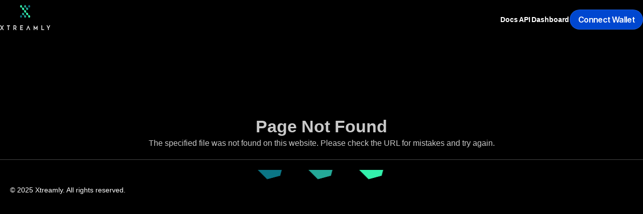

--- FILE ---
content_type: text/javascript; charset=utf-8
request_url: https://xtreamly.io/assets/index-DDnX3rh4.js
body_size: 1306
content:
const __vite__mapDeps=(i,m=__vite__mapDeps,d=(m.f||(m.f=["assets/index-BI_LKOGi.js","assets/index-DnuL41wP.js","assets/index-D4yum2lm.css","assets/clsx.m-DHulAg21.js","assets/index-OWOVI88N.js"])))=>i.map(i=>d[i]);
import{c as x,g as v,U as y,_ as A,S as _,C as k,n as U}from"./index-DnuL41wP.js";import{i as K}from"./index-DnuL41wP.js";D.type="coinbaseWallet";function D(r={}){return r.version==="3"||r.headlessMode?C(r):L(r)}function L(r){let b,f,w,s;return x(d=>({id:"coinbaseWalletSDK",name:"Coinbase Wallet",rdns:"com.coinbase.wallet",type:D.type,async connect({chainId:t,...c}={}){try{const n=await this.getProvider(),e=(await n.request({method:"eth_requestAccounts",params:"instantOnboarding"in c&&c.instantOnboarding?[{onboarding:"instant"}]:[]})).map(i=>v(i));f||(f=this.onAccountsChanged.bind(this),n.on("accountsChanged",f)),w||(w=this.onChainChanged.bind(this),n.on("chainChanged",w)),s||(s=this.onDisconnect.bind(this),n.on("disconnect",s));let o=await this.getChainId();if(t&&o!==t){const i=await this.switchChain({chainId:t}).catch(l=>{if(l.code===y.code)throw l;return{id:o}});o=(i==null?void 0:i.id)??o}return{accounts:e,chainId:o}}catch(n){throw/(user closed modal|accounts received is empty|user denied account|request rejected)/i.test(n.message)?new y(n):n}},async disconnect(){var c;const t=await this.getProvider();f&&(t.removeListener("accountsChanged",f),f=void 0),w&&(t.removeListener("chainChanged",w),w=void 0),s&&(t.removeListener("disconnect",s),s=void 0),t.disconnect(),(c=t.close)==null||c.call(t)},async getAccounts(){return(await(await this.getProvider()).request({method:"eth_accounts"})).map(c=>v(c))},async getChainId(){const c=await(await this.getProvider()).request({method:"eth_chainId"});return Number(c)},async getProvider(){if(!b){const t=(()=>{var e;return typeof r.preference=="string"?{options:r.preference}:{...r.preference,options:((e=r.preference)==null?void 0:e.options)??"all"}})(),{createCoinbaseWalletSDK:c}=await A(async()=>{const{createCoinbaseWalletSDK:e}=await import("./index-BI_LKOGi.js");return{createCoinbaseWalletSDK:e}},__vite__mapDeps([0,1,2,3]));b=c({...r,appChainIds:d.chains.map(e=>e.id),preference:t}).getProvider()}return b},async isAuthorized(){try{return!!(await this.getAccounts()).length}catch{return!1}},async switchChain({addEthereumChainParameter:t,chainId:c}){var o,i,l,h;const n=d.chains.find(u=>u.id===c);if(!n)throw new _(new k);const e=await this.getProvider();try{return await e.request({method:"wallet_switchEthereumChain",params:[{chainId:U(n.id)}]}),n}catch(u){if(u.code===4902)try{let a;t!=null&&t.blockExplorerUrls?a=t.blockExplorerUrls:a=(o=n.blockExplorers)!=null&&o.default.url?[(i=n.blockExplorers)==null?void 0:i.default.url]:[];let p;(l=t==null?void 0:t.rpcUrls)!=null&&l.length?p=t.rpcUrls:p=[((h=n.rpcUrls.default)==null?void 0:h.http[0])??""];const g={blockExplorerUrls:a,chainId:U(c),chainName:(t==null?void 0:t.chainName)??n.name,iconUrls:t==null?void 0:t.iconUrls,nativeCurrency:(t==null?void 0:t.nativeCurrency)??n.nativeCurrency,rpcUrls:p};return await e.request({method:"wallet_addEthereumChain",params:[g]}),n}catch(a){throw new y(a)}throw new _(u)}},onAccountsChanged(t){t.length===0?this.onDisconnect():d.emitter.emit("change",{accounts:t.map(c=>v(c))})},onChainChanged(t){const c=Number(t);d.emitter.emit("change",{chainId:c})},async onDisconnect(t){d.emitter.emit("disconnect");const c=await this.getProvider();f&&(c.removeListener("accountsChanged",f),f=void 0),w&&(c.removeListener("chainChanged",w),w=void 0),s&&(c.removeListener("disconnect",s),s=void 0)}}))}function C(r){let f,w,s,d,t;return x(c=>({id:"coinbaseWalletSDK",name:"Coinbase Wallet",type:D.type,async connect({chainId:n}={}){try{const e=await this.getProvider(),o=(await e.request({method:"eth_requestAccounts"})).map(l=>v(l));s||(s=this.onAccountsChanged.bind(this),e.on("accountsChanged",s)),d||(d=this.onChainChanged.bind(this),e.on("chainChanged",d)),t||(t=this.onDisconnect.bind(this),e.on("disconnect",t));let i=await this.getChainId();if(n&&i!==n){const l=await this.switchChain({chainId:n}).catch(h=>{if(h.code===y.code)throw h;return{id:i}});i=(l==null?void 0:l.id)??i}return{accounts:o,chainId:i}}catch(e){throw/(user closed modal|accounts received is empty|user denied account)/i.test(e.message)?new y(e):e}},async disconnect(){const n=await this.getProvider();s&&(n.removeListener("accountsChanged",s),s=void 0),d&&(n.removeListener("chainChanged",d),d=void 0),t&&(n.removeListener("disconnect",t),t=void 0),n.disconnect(),n.close()},async getAccounts(){return(await(await this.getProvider()).request({method:"eth_accounts"})).map(e=>v(e))},async getChainId(){const e=await(await this.getProvider()).request({method:"eth_chainId"});return Number(e)},async getProvider(){var n;if(!w){const e=await(async()=>{const{default:u}=await A(async()=>{const{default:a}=await import("./index-OWOVI88N.js").then(p=>p.i);return{default:a}},__vite__mapDeps([4,1,2,3]));return typeof u!="function"&&typeof u.default=="function"?u.default:u})();f=new e({...r,reloadOnDisconnect:!1});const o=(n=f.walletExtension)==null?void 0:n.getChainId(),i=c.chains.find(u=>r.chainId?u.id===r.chainId:u.id===o)||c.chains[0],l=r.chainId||(i==null?void 0:i.id),h=r.jsonRpcUrl||(i==null?void 0:i.rpcUrls.default.http[0]);w=f.makeWeb3Provider(h,l)}return w},async isAuthorized(){try{return!!(await this.getAccounts()).length}catch{return!1}},async switchChain({addEthereumChainParameter:n,chainId:e}){var l,h,u,a;const o=c.chains.find(p=>p.id===e);if(!o)throw new _(new k);const i=await this.getProvider();try{return await i.request({method:"wallet_switchEthereumChain",params:[{chainId:U(o.id)}]}),o}catch(p){if(p.code===4902)try{let g;n!=null&&n.blockExplorerUrls?g=n.blockExplorerUrls:g=(l=o.blockExplorers)!=null&&l.default.url?[(h=o.blockExplorers)==null?void 0:h.default.url]:[];let I;(u=n==null?void 0:n.rpcUrls)!=null&&u.length?I=n.rpcUrls:I=[((a=o.rpcUrls.default)==null?void 0:a.http[0])??""];const q={blockExplorerUrls:g,chainId:U(e),chainName:(n==null?void 0:n.chainName)??o.name,iconUrls:n==null?void 0:n.iconUrls,nativeCurrency:(n==null?void 0:n.nativeCurrency)??o.nativeCurrency,rpcUrls:I};return await i.request({method:"wallet_addEthereumChain",params:[q]}),o}catch(g){throw new y(g)}throw new _(p)}},onAccountsChanged(n){n.length===0?this.onDisconnect():c.emitter.emit("change",{accounts:n.map(e=>v(e))})},onChainChanged(n){const e=Number(n);c.emitter.emit("change",{chainId:e})},async onDisconnect(n){c.emitter.emit("disconnect");const e=await this.getProvider();s&&(e.removeListener("accountsChanged",s),s=void 0),d&&(e.removeListener("chainChanged",d),d=void 0),t&&(e.removeListener("disconnect",t),t=void 0)}}))}export{D as coinbaseWallet,K as injected};


--- FILE ---
content_type: text/javascript; charset=utf-8
request_url: https://xtreamly.io/assets/index-BI_LKOGi.js
body_size: 26423
content:
import{bg as jn,bh as Bn,bi as Wn}from"./index-DnuL41wP.js";import{c as ne}from"./clsx.m-DHulAg21.js";class R{constructor(e,n){this.scope=e,this.module=n}storeObject(e,n){this.setItem(e,JSON.stringify(n))}loadObject(e){const n=this.getItem(e);return n?JSON.parse(n):void 0}setItem(e,n){localStorage.setItem(this.scopedKey(e),n)}getItem(e){return localStorage.getItem(this.scopedKey(e))}removeItem(e){localStorage.removeItem(this.scopedKey(e))}clear(){const e=this.scopedKey(""),n=[];for(let s=0;s<localStorage.length;s++){const i=localStorage.key(s);typeof i=="string"&&i.startsWith(e)&&n.push(i)}n.forEach(s=>localStorage.removeItem(s))}scopedKey(e){return`-${this.scope}${this.module?`:${this.module}`:""}:${e}`}static clearAll(){new R("CBWSDK").clear(),new R("walletlink").clear()}}const y={rpc:{invalidInput:-32e3,resourceNotFound:-32001,resourceUnavailable:-32002,transactionRejected:-32003,methodNotSupported:-32004,limitExceeded:-32005,parse:-32700,invalidRequest:-32600,methodNotFound:-32601,invalidParams:-32602,internal:-32603},provider:{userRejectedRequest:4001,unauthorized:4100,unsupportedMethod:4200,disconnected:4900,chainDisconnected:4901,unsupportedChain:4902}},Ue={"-32700":{standard:"JSON RPC 2.0",message:"Invalid JSON was received by the server. An error occurred on the server while parsing the JSON text."},"-32600":{standard:"JSON RPC 2.0",message:"The JSON sent is not a valid Request object."},"-32601":{standard:"JSON RPC 2.0",message:"The method does not exist / is not available."},"-32602":{standard:"JSON RPC 2.0",message:"Invalid method parameter(s)."},"-32603":{standard:"JSON RPC 2.0",message:"Internal JSON-RPC error."},"-32000":{standard:"EIP-1474",message:"Invalid input."},"-32001":{standard:"EIP-1474",message:"Resource not found."},"-32002":{standard:"EIP-1474",message:"Resource unavailable."},"-32003":{standard:"EIP-1474",message:"Transaction rejected."},"-32004":{standard:"EIP-1474",message:"Method not supported."},"-32005":{standard:"EIP-1474",message:"Request limit exceeded."},4001:{standard:"EIP-1193",message:"User rejected the request."},4100:{standard:"EIP-1193",message:"The requested account and/or method has not been authorized by the user."},4200:{standard:"EIP-1193",message:"The requested method is not supported by this Ethereum provider."},4900:{standard:"EIP-1193",message:"The provider is disconnected from all chains."},4901:{standard:"EIP-1193",message:"The provider is disconnected from the specified chain."},4902:{standard:"EIP-3085",message:"Unrecognized chain ID."}},qt="Unspecified error message.",qn="Unspecified server error.";function $e(t,e=qt){if(t&&Number.isInteger(t)){const n=t.toString();if(je(Ue,n))return Ue[n].message;if(Ht(t))return qn}return e}function Hn(t){if(!Number.isInteger(t))return!1;const e=t.toString();return!!(Ue[e]||Ht(t))}function Kn(t,{shouldIncludeStack:e=!1}={}){const n={};if(t&&typeof t=="object"&&!Array.isArray(t)&&je(t,"code")&&Hn(t.code)){const s=t;n.code=s.code,s.message&&typeof s.message=="string"?(n.message=s.message,je(s,"data")&&(n.data=s.data)):(n.message=$e(n.code),n.data={originalError:rt(t)})}else n.code=y.rpc.internal,n.message=ot(t,"message")?t.message:qt,n.data={originalError:rt(t)};return e&&(n.stack=ot(t,"stack")?t.stack:void 0),n}function Ht(t){return t>=-32099&&t<=-32e3}function rt(t){return t&&typeof t=="object"&&!Array.isArray(t)?Object.assign({},t):t}function je(t,e){return Object.prototype.hasOwnProperty.call(t,e)}function ot(t,e){return typeof t=="object"&&t!==null&&e in t&&typeof t[e]=="string"}const p={rpc:{parse:t=>C(y.rpc.parse,t),invalidRequest:t=>C(y.rpc.invalidRequest,t),invalidParams:t=>C(y.rpc.invalidParams,t),methodNotFound:t=>C(y.rpc.methodNotFound,t),internal:t=>C(y.rpc.internal,t),server:t=>{if(!t||typeof t!="object"||Array.isArray(t))throw new Error("Ethereum RPC Server errors must provide single object argument.");const{code:e}=t;if(!Number.isInteger(e)||e>-32005||e<-32099)throw new Error('"code" must be an integer such that: -32099 <= code <= -32005');return C(e,t)},invalidInput:t=>C(y.rpc.invalidInput,t),resourceNotFound:t=>C(y.rpc.resourceNotFound,t),resourceUnavailable:t=>C(y.rpc.resourceUnavailable,t),transactionRejected:t=>C(y.rpc.transactionRejected,t),methodNotSupported:t=>C(y.rpc.methodNotSupported,t),limitExceeded:t=>C(y.rpc.limitExceeded,t)},provider:{userRejectedRequest:t=>G(y.provider.userRejectedRequest,t),unauthorized:t=>G(y.provider.unauthorized,t),unsupportedMethod:t=>G(y.provider.unsupportedMethod,t),disconnected:t=>G(y.provider.disconnected,t),chainDisconnected:t=>G(y.provider.chainDisconnected,t),unsupportedChain:t=>G(y.provider.unsupportedChain,t),custom:t=>{if(!t||typeof t!="object"||Array.isArray(t))throw new Error("Ethereum Provider custom errors must provide single object argument.");const{code:e,message:n,data:s}=t;if(!n||typeof n!="string")throw new Error('"message" must be a nonempty string');return new zt(e,n,s)}}};function C(t,e){const[n,s]=Kt(e);return new Ft(t,n||$e(t),s)}function G(t,e){const[n,s]=Kt(e);return new zt(t,n||$e(t),s)}function Kt(t){if(t){if(typeof t=="string")return[t];if(typeof t=="object"&&!Array.isArray(t)){const{message:e,data:n}=t;if(e&&typeof e!="string")throw new Error("Must specify string message.");return[e||void 0,n]}}return[]}class Ft extends Error{constructor(e,n,s){if(!Number.isInteger(e))throw new Error('"code" must be an integer.');if(!n||typeof n!="string")throw new Error('"message" must be a nonempty string.');super(n),this.code=e,s!==void 0&&(this.data=s)}}class zt extends Ft{constructor(e,n,s){if(!Fn(e))throw new Error('"code" must be an integer such that: 1000 <= code <= 4999');super(e,n,s)}}function Fn(t){return Number.isInteger(t)&&t>=1e3&&t<=4999}function Ge(){return t=>t}const oe=Ge(),zn=Ge(),$n=Ge();function N(t){return Math.floor(t)}const $t=/^[0-9]*$/,Gt=/^[a-f0-9]*$/;function F(t){return Ye(crypto.getRandomValues(new Uint8Array(t)))}function Ye(t){return[...t].map(e=>e.toString(16).padStart(2,"0")).join("")}function _e(t){return new Uint8Array(t.match(/.{1,2}/g).map(e=>Number.parseInt(e,16)))}function se(t,e=!1){const n=t.toString("hex");return oe(e?`0x${n}`:n)}function Le(t){return se(Be(t),!0)}function L(t){return $n(t.toString(10))}function q(t){return oe(`0x${BigInt(t).toString(16)}`)}function Yt(t){return t.startsWith("0x")||t.startsWith("0X")}function Ve(t){return Yt(t)?t.slice(2):t}function Vt(t){return Yt(t)?`0x${t.slice(2)}`:`0x${t}`}function Ee(t){if(typeof t!="string")return!1;const e=Ve(t).toLowerCase();return Gt.test(e)}function Gn(t,e=!1){if(typeof t=="string"){const n=Ve(t).toLowerCase();if(Gt.test(n))return oe(e?`0x${n}`:n)}throw p.rpc.invalidParams(`"${String(t)}" is not a hexadecimal string`)}function Je(t,e=!1){let n=Gn(t,!1);return n.length%2===1&&(n=oe(`0${n}`)),e?oe(`0x${n}`):n}function j(t){if(typeof t=="string"){const e=Ve(t).toLowerCase();if(Ee(e)&&e.length===40)return zn(Vt(e))}throw p.rpc.invalidParams(`Invalid Ethereum address: ${String(t)}`)}function Be(t){if(Buffer.isBuffer(t))return t;if(typeof t=="string"){if(Ee(t)){const e=Je(t,!1);return Buffer.from(e,"hex")}return Buffer.from(t,"utf8")}throw p.rpc.invalidParams(`Not binary data: ${String(t)}`)}function ie(t){if(typeof t=="number"&&Number.isInteger(t))return N(t);if(typeof t=="string"){if($t.test(t))return N(Number(t));if(Ee(t))return N(Number(BigInt(Je(t,!0))))}throw p.rpc.invalidParams(`Not an integer: ${String(t)}`)}function ee(t){if(t!==null&&(typeof t=="bigint"||Vn(t)))return BigInt(t.toString(10));if(typeof t=="number")return BigInt(ie(t));if(typeof t=="string"){if($t.test(t))return BigInt(t);if(Ee(t))return BigInt(Je(t,!0))}throw p.rpc.invalidParams(`Not an integer: ${String(t)}`)}function Yn(t){if(typeof t=="string")return JSON.parse(t);if(typeof t=="object")return t;throw p.rpc.invalidParams(`Not a JSON string or an object: ${String(t)}`)}function Vn(t){if(t==null||typeof t.constructor!="function")return!1;const{constructor:e}=t;return typeof e.config=="function"&&typeof e.EUCLID=="number"}async function Jn(){return crypto.subtle.generateKey({name:"ECDH",namedCurve:"P-256"},!0,["deriveKey"])}async function Qn(t,e){return crypto.subtle.deriveKey({name:"ECDH",public:e},t,{name:"AES-GCM",length:256},!1,["encrypt","decrypt"])}async function Zn(t,e){const n=crypto.getRandomValues(new Uint8Array(12)),s=await crypto.subtle.encrypt({name:"AES-GCM",iv:n},t,new TextEncoder().encode(e));return{iv:n,cipherText:s}}async function Xn(t,{iv:e,cipherText:n}){const s=await crypto.subtle.decrypt({name:"AES-GCM",iv:e},t,n);return new TextDecoder().decode(s)}function Jt(t){switch(t){case"public":return"spki";case"private":return"pkcs8"}}async function Qt(t,e){const n=Jt(t),s=await crypto.subtle.exportKey(n,e);return Ye(new Uint8Array(s))}async function Zt(t,e){const n=Jt(t),s=_e(e).buffer;return await crypto.subtle.importKey(n,new Uint8Array(s),{name:"ECDH",namedCurve:"P-256"},!0,t==="private"?["deriveKey"]:[])}async function es(t,e){const n=JSON.stringify(t,(s,i)=>{if(!(i instanceof Error))return i;const r=i;return Object.assign(Object.assign({},r.code?{code:r.code}:{}),{message:r.message})});return Zn(e,n)}async function ts(t,e){return JSON.parse(await Xn(e,t))}const Pe={storageKey:"ownPrivateKey",keyType:"private"},Te={storageKey:"ownPublicKey",keyType:"public"},Re={storageKey:"peerPublicKey",keyType:"public"};class ns{constructor(){this.storage=new R("CBWSDK","SCWKeyManager"),this.ownPrivateKey=null,this.ownPublicKey=null,this.peerPublicKey=null,this.sharedSecret=null}async getOwnPublicKey(){return await this.loadKeysIfNeeded(),this.ownPublicKey}async getSharedSecret(){return await this.loadKeysIfNeeded(),this.sharedSecret}async setPeerPublicKey(e){this.sharedSecret=null,this.peerPublicKey=e,await this.storeKey(Re,e),await this.loadKeysIfNeeded()}async clear(){this.ownPrivateKey=null,this.ownPublicKey=null,this.peerPublicKey=null,this.sharedSecret=null,this.storage.removeItem(Te.storageKey),this.storage.removeItem(Pe.storageKey),this.storage.removeItem(Re.storageKey)}async generateKeyPair(){const e=await Jn();this.ownPrivateKey=e.privateKey,this.ownPublicKey=e.publicKey,await this.storeKey(Pe,e.privateKey),await this.storeKey(Te,e.publicKey)}async loadKeysIfNeeded(){if(this.ownPrivateKey===null&&(this.ownPrivateKey=await this.loadKey(Pe)),this.ownPublicKey===null&&(this.ownPublicKey=await this.loadKey(Te)),(this.ownPrivateKey===null||this.ownPublicKey===null)&&await this.generateKeyPair(),this.peerPublicKey===null&&(this.peerPublicKey=await this.loadKey(Re)),this.sharedSecret===null){if(this.ownPrivateKey===null||this.peerPublicKey===null)return;this.sharedSecret=await Qn(this.ownPrivateKey,this.peerPublicKey)}}async loadKey(e){const n=this.storage.getItem(e.storageKey);return n?Zt(e.keyType,n):null}async storeKey(e,n){const s=await Qt(e.keyType,n);this.storage.setItem(e.storageKey,s)}}const ce="4.3.0",Xt="@coinbase/wallet-sdk";async function Qe(t,e){const n=Object.assign(Object.assign({},t),{jsonrpc:"2.0",id:crypto.randomUUID()}),s=await window.fetch(e,{method:"POST",body:JSON.stringify(n),mode:"cors",headers:{"Content-Type":"application/json","X-Cbw-Sdk-Version":ce,"X-Cbw-Sdk-Platform":Xt}}),{result:i,error:r}=await s.json();if(r)throw r;return i}function ss(){return globalThis.coinbaseWalletExtension}function is(){var t,e;try{const n=globalThis;return(t=n.ethereum)!==null&&t!==void 0?t:(e=n.top)===null||e===void 0?void 0:e.ethereum}catch{return}}function rs({metadata:t,preference:e}){var n,s;const{appName:i,appLogoUrl:r,appChainIds:o}=t;if(e.options!=="smartWalletOnly"){const c=ss();if(c)return(n=c.setAppInfo)===null||n===void 0||n.call(c,i,r,o,e),c}const a=is();if(a!=null&&a.isCoinbaseBrowser)return(s=a.setAppInfo)===null||s===void 0||s.call(a,i,r,o,e),a}function os(t){if(!t||typeof t!="object"||Array.isArray(t))throw p.rpc.invalidParams({message:"Expected a single, non-array, object argument.",data:t});const{method:e,params:n}=t;if(typeof e!="string"||e.length===0)throw p.rpc.invalidParams({message:"'args.method' must be a non-empty string.",data:t});if(n!==void 0&&!Array.isArray(n)&&(typeof n!="object"||n===null))throw p.rpc.invalidParams({message:"'args.params' must be an object or array if provided.",data:t});switch(e){case"eth_sign":case"eth_signTypedData_v2":case"eth_subscribe":case"eth_unsubscribe":throw p.provider.unsupportedMethod()}}const at="accounts",ct="activeChain",dt="availableChains",lt="walletCapabilities";class as{constructor(e){var n,s,i;this.metadata=e.metadata,this.communicator=e.communicator,this.callback=e.callback,this.keyManager=new ns,this.storage=new R("CBWSDK","SCWStateManager"),this.accounts=(n=this.storage.loadObject(at))!==null&&n!==void 0?n:[],this.chain=this.storage.loadObject(ct)||{id:(i=(s=e.metadata.appChainIds)===null||s===void 0?void 0:s[0])!==null&&i!==void 0?i:1},this.handshake=this.handshake.bind(this),this.request=this.request.bind(this),this.createRequestMessage=this.createRequestMessage.bind(this),this.decryptResponseMessage=this.decryptResponseMessage.bind(this)}async handshake(e){var n,s,i,r;await((s=(n=this.communicator).waitForPopupLoaded)===null||s===void 0?void 0:s.call(n));const o=await this.createRequestMessage({handshake:{method:e.method,params:Object.assign({},this.metadata,(i=e.params)!==null&&i!==void 0?i:{})}}),a=await this.communicator.postRequestAndWaitForResponse(o);if("failure"in a.content)throw a.content.failure;const c=await Zt("public",a.sender);await this.keyManager.setPeerPublicKey(c);const u=(await this.decryptResponseMessage(a)).result;if("error"in u)throw u.error;switch(e.method){case"eth_requestAccounts":{const d=u.value;this.accounts=d,this.storage.storeObject(at,d),(r=this.callback)===null||r===void 0||r.call(this,"accountsChanged",d);break}}}async request(e){var n;if(this.accounts.length===0)switch(e.method){case"wallet_sendCalls":return this.sendRequestToPopup(e);default:throw p.provider.unauthorized()}switch(e.method){case"eth_requestAccounts":return(n=this.callback)===null||n===void 0||n.call(this,"connect",{chainId:q(this.chain.id)}),this.accounts;case"eth_accounts":return this.accounts;case"eth_coinbase":return this.accounts[0];case"net_version":return this.chain.id;case"eth_chainId":return q(this.chain.id);case"wallet_getCapabilities":return this.storage.loadObject(lt);case"wallet_switchEthereumChain":return this.handleSwitchChainRequest(e);case"eth_ecRecover":case"personal_sign":case"wallet_sign":case"personal_ecRecover":case"eth_signTransaction":case"eth_sendTransaction":case"eth_signTypedData_v1":case"eth_signTypedData_v3":case"eth_signTypedData_v4":case"eth_signTypedData":case"wallet_addEthereumChain":case"wallet_watchAsset":case"wallet_sendCalls":case"wallet_showCallsStatus":case"wallet_grantPermissions":return this.sendRequestToPopup(e);default:if(!this.chain.rpcUrl)throw p.rpc.internal("No RPC URL set for chain");return Qe(e,this.chain.rpcUrl)}}async sendRequestToPopup(e){var n,s;await((s=(n=this.communicator).waitForPopupLoaded)===null||s===void 0?void 0:s.call(n));const i=await this.sendEncryptedRequest(e),o=(await this.decryptResponseMessage(i)).result;if("error"in o)throw o.error;return o.value}async cleanup(){var e,n;this.storage.clear(),await this.keyManager.clear(),this.accounts=[],this.chain={id:(n=(e=this.metadata.appChainIds)===null||e===void 0?void 0:e[0])!==null&&n!==void 0?n:1}}async handleSwitchChainRequest(e){var n;const s=e.params;if(!s||!(!((n=s[0])===null||n===void 0)&&n.chainId))throw p.rpc.invalidParams();const i=ie(s[0].chainId);if(this.updateChain(i))return null;const o=await this.sendRequestToPopup(e);return o===null&&this.updateChain(i),o}async sendEncryptedRequest(e){const n=await this.keyManager.getSharedSecret();if(!n)throw p.provider.unauthorized("No valid session found, try requestAccounts before other methods");const s=await es({action:e,chainId:this.chain.id},n),i=await this.createRequestMessage({encrypted:s});return this.communicator.postRequestAndWaitForResponse(i)}async createRequestMessage(e){const n=await Qt("public",await this.keyManager.getOwnPublicKey());return{id:crypto.randomUUID(),sender:n,content:e,timestamp:new Date}}async decryptResponseMessage(e){var n,s;const i=e.content;if("failure"in i)throw i.failure;const r=await this.keyManager.getSharedSecret();if(!r)throw p.provider.unauthorized("Invalid session");const o=await ts(i.encrypted,r),a=(n=o.data)===null||n===void 0?void 0:n.chains;if(a){const l=Object.entries(a).map(([u,d])=>({id:Number(u),rpcUrl:d}));this.storage.storeObject(dt,l),this.updateChain(this.chain.id,l)}const c=(s=o.data)===null||s===void 0?void 0:s.capabilities;return c&&this.storage.storeObject(lt,c),o}updateChain(e,n){var s;const i=n??this.storage.loadObject(dt),r=i==null?void 0:i.find(o=>o.id===e);return r?(r!==this.chain&&(this.chain=r,this.storage.storeObject(ct,r),(s=this.callback)===null||s===void 0||s.call(this,"chainChanged",q(r.id))),!0):!1}}function ut(t){if(!Number.isSafeInteger(t)||t<0)throw new Error(`positive integer expected, not ${t}`)}function cs(t){return t instanceof Uint8Array||t!=null&&typeof t=="object"&&t.constructor.name==="Uint8Array"}function Ie(t,...e){if(!cs(t))throw new Error("Uint8Array expected");if(e.length>0&&!e.includes(t.length))throw new Error(`Uint8Array expected of length ${e}, not of length=${t.length}`)}function ye(t,e=!0){if(t.destroyed)throw new Error("Hash instance has been destroyed");if(e&&t.finished)throw new Error("Hash#digest() has already been called")}function en(t,e){Ie(t);const n=e.outputLen;if(t.length<n)throw new Error(`digestInto() expects output buffer of length at least ${n}`)}const fe=BigInt(2**32-1),ht=BigInt(32);function ds(t,e=!1){return e?{h:Number(t&fe),l:Number(t>>ht&fe)}:{h:Number(t>>ht&fe)|0,l:Number(t&fe)|0}}function ls(t,e=!1){let n=new Uint32Array(t.length),s=new Uint32Array(t.length);for(let i=0;i<t.length;i++){const{h:r,l:o}=ds(t[i],e);[n[i],s[i]]=[r,o]}return[n,s]}const us=(t,e,n)=>t<<n|e>>>32-n,hs=(t,e,n)=>e<<n|t>>>32-n,fs=(t,e,n)=>e<<n-32|t>>>64-n,ps=(t,e,n)=>t<<n-32|e>>>64-n;/*! noble-hashes - MIT License (c) 2022 Paul Miller (paulmillr.com) */const gs=t=>new Uint32Array(t.buffer,t.byteOffset,Math.floor(t.byteLength/4)),Ne=t=>new DataView(t.buffer,t.byteOffset,t.byteLength),P=(t,e)=>t<<32-e|t>>>e,ft=new Uint8Array(new Uint32Array([287454020]).buffer)[0]===68,_s=t=>t<<24&4278190080|t<<8&16711680|t>>>8&65280|t>>>24&255;function pt(t){for(let e=0;e<t.length;e++)t[e]=_s(t[e])}const ms=Array.from({length:256},(t,e)=>e.toString(16).padStart(2,"0"));function bs(t){Ie(t);let e="";for(let n=0;n<t.length;n++)e+=ms[t[n]];return e}function ws(t){if(typeof t!="string")throw new Error(`utf8ToBytes expected string, got ${typeof t}`);return new Uint8Array(new TextEncoder().encode(t))}function xe(t){return typeof t=="string"&&(t=ws(t)),Ie(t),t}class tn{clone(){return this._cloneInto()}}function nn(t){const e=s=>t().update(xe(s)).digest(),n=t();return e.outputLen=n.outputLen,e.blockLen=n.blockLen,e.create=()=>t(),e}function ys(t){const e=(s,i)=>t(i).update(xe(s)).digest(),n=t({});return e.outputLen=n.outputLen,e.blockLen=n.blockLen,e.create=s=>t(s),e}const sn=[],rn=[],on=[],vs=BigInt(0),te=BigInt(1),ks=BigInt(2),Es=BigInt(7),Is=BigInt(256),xs=BigInt(113);for(let t=0,e=te,n=1,s=0;t<24;t++){[n,s]=[s,(2*n+3*s)%5],sn.push(2*(5*s+n)),rn.push((t+1)*(t+2)/2%64);let i=vs;for(let r=0;r<7;r++)e=(e<<te^(e>>Es)*xs)%Is,e&ks&&(i^=te<<(te<<BigInt(r))-te);on.push(i)}const[Ss,Cs]=ls(on,!0),gt=(t,e,n)=>n>32?fs(t,e,n):us(t,e,n),_t=(t,e,n)=>n>32?ps(t,e,n):hs(t,e,n);function an(t,e=24){const n=new Uint32Array(10);for(let s=24-e;s<24;s++){for(let o=0;o<10;o++)n[o]=t[o]^t[o+10]^t[o+20]^t[o+30]^t[o+40];for(let o=0;o<10;o+=2){const a=(o+8)%10,c=(o+2)%10,l=n[c],u=n[c+1],d=gt(l,u,1)^n[a],f=_t(l,u,1)^n[a+1];for(let h=0;h<50;h+=10)t[o+h]^=d,t[o+h+1]^=f}let i=t[2],r=t[3];for(let o=0;o<24;o++){const a=rn[o],c=gt(i,r,a),l=_t(i,r,a),u=sn[o];i=t[u],r=t[u+1],t[u]=c,t[u+1]=l}for(let o=0;o<50;o+=10){for(let a=0;a<10;a++)n[a]=t[o+a];for(let a=0;a<10;a++)t[o+a]^=~n[(a+2)%10]&n[(a+4)%10]}t[0]^=Ss[s],t[1]^=Cs[s]}n.fill(0)}class de extends tn{constructor(e,n,s,i=!1,r=24){if(super(),this.blockLen=e,this.suffix=n,this.outputLen=s,this.enableXOF=i,this.rounds=r,this.pos=0,this.posOut=0,this.finished=!1,this.destroyed=!1,ut(s),0>=this.blockLen||this.blockLen>=200)throw new Error("Sha3 supports only keccak-f1600 function");this.state=new Uint8Array(200),this.state32=gs(this.state)}keccak(){ft||pt(this.state32),an(this.state32,this.rounds),ft||pt(this.state32),this.posOut=0,this.pos=0}update(e){ye(this);const{blockLen:n,state:s}=this;e=xe(e);const i=e.length;for(let r=0;r<i;){const o=Math.min(n-this.pos,i-r);for(let a=0;a<o;a++)s[this.pos++]^=e[r++];this.pos===n&&this.keccak()}return this}finish(){if(this.finished)return;this.finished=!0;const{state:e,suffix:n,pos:s,blockLen:i}=this;e[s]^=n,n&128&&s===i-1&&this.keccak(),e[i-1]^=128,this.keccak()}writeInto(e){ye(this,!1),Ie(e),this.finish();const n=this.state,{blockLen:s}=this;for(let i=0,r=e.length;i<r;){this.posOut>=s&&this.keccak();const o=Math.min(s-this.posOut,r-i);e.set(n.subarray(this.posOut,this.posOut+o),i),this.posOut+=o,i+=o}return e}xofInto(e){if(!this.enableXOF)throw new Error("XOF is not possible for this instance");return this.writeInto(e)}xof(e){return ut(e),this.xofInto(new Uint8Array(e))}digestInto(e){if(en(e,this),this.finished)throw new Error("digest() was already called");return this.writeInto(e),this.destroy(),e}digest(){return this.digestInto(new Uint8Array(this.outputLen))}destroy(){this.destroyed=!0,this.state.fill(0)}_cloneInto(e){const{blockLen:n,suffix:s,outputLen:i,rounds:r,enableXOF:o}=this;return e||(e=new de(n,s,i,o,r)),e.state32.set(this.state32),e.pos=this.pos,e.posOut=this.posOut,e.finished=this.finished,e.rounds=r,e.suffix=s,e.outputLen=i,e.enableXOF=o,e.destroyed=this.destroyed,e}}const K=(t,e,n)=>nn(()=>new de(e,t,n)),As=K(6,144,224/8),Ms=K(6,136,256/8),Ls=K(6,104,384/8),Ps=K(6,72,512/8),Ts=K(1,144,224/8),Rs=K(1,136,256/8),Ns=K(1,104,384/8),Ds=K(1,72,512/8),cn=(t,e,n)=>ys((s={})=>new de(e,t,s.dkLen===void 0?n:s.dkLen,!0)),Os=cn(31,168,128/8),Us=cn(31,136,256/8),js=Object.freeze(Object.defineProperty({__proto__:null,Keccak:de,keccakP:an,keccak_224:Ts,keccak_256:Rs,keccak_384:Ns,keccak_512:Ds,sha3_224:As,sha3_256:Ms,sha3_384:Ls,sha3_512:Ps,shake128:Os,shake256:Us},Symbol.toStringTag,{value:"Module"})),Bs=jn(js),{keccak_256:Ws}=Bs;function dn(t){return Buffer.allocUnsafe(t).fill(0)}function qs(t){return t.toString(2).length}function ln(t,e){let n=t.toString(16);n.length%2!==0&&(n="0"+n);const s=n.match(/.{1,2}/g).map(i=>parseInt(i,16));for(;s.length<e;)s.unshift(0);return Buffer.from(s)}function Hs(t,e){const n=t<0n;let s;if(n){const i=(1n<<BigInt(e))-1n;s=(~t&i)+1n}else s=t;return s&=(1n<<BigInt(e))-1n,s}function un(t,e,n){const s=dn(e);return t=Se(t),n?t.length<e?(t.copy(s),s):t.slice(0,e):t.length<e?(t.copy(s,e-t.length),s):t.slice(-e)}function Ks(t,e){return un(t,e,!0)}function Se(t){if(!Buffer.isBuffer(t))if(Array.isArray(t))t=Buffer.from(t);else if(typeof t=="string")hn(t)?t=Buffer.from($s(fn(t)),"hex"):t=Buffer.from(t);else if(typeof t=="number")t=intToBuffer(t);else if(t==null)t=Buffer.allocUnsafe(0);else if(typeof t=="bigint")t=ln(t);else if(t.toArray)t=Buffer.from(t.toArray());else throw new Error("invalid type");return t}function Fs(t){return t=Se(t),"0x"+t.toString("hex")}function zs(t,e){if(t=Se(t),e||(e=256),e!==256)throw new Error("unsupported");return Buffer.from(Ws(new Uint8Array(t)))}function $s(t){return t.length%2?"0"+t:t}function hn(t){return typeof t=="string"&&t.match(/^0x[0-9A-Fa-f]*$/)}function fn(t){return typeof t=="string"&&t.startsWith("0x")?t.slice(2):t}var pn={zeros:dn,setLength:un,setLengthRight:Ks,isHexString:hn,stripHexPrefix:fn,toBuffer:Se,bufferToHex:Fs,keccak:zs,bitLengthFromBigInt:qs,bufferBEFromBigInt:ln,twosFromBigInt:Hs};const S=pn;function gn(t){return t.startsWith("int[")?"int256"+t.slice(3):t==="int"?"int256":t.startsWith("uint[")?"uint256"+t.slice(4):t==="uint"?"uint256":t.startsWith("fixed[")?"fixed128x128"+t.slice(5):t==="fixed"?"fixed128x128":t.startsWith("ufixed[")?"ufixed128x128"+t.slice(6):t==="ufixed"?"ufixed128x128":t}function Y(t){return Number.parseInt(/^\D+(\d+)$/.exec(t)[1],10)}function mt(t){var e=/^\D+(\d+)x(\d+)$/.exec(t);return[Number.parseInt(e[1],10),Number.parseInt(e[2],10)]}function _n(t){var e=t.match(/(.*)\[(.*?)\]$/);return e?e[2]===""?"dynamic":Number.parseInt(e[2],10):null}function z(t){var e=typeof t;if(e==="string"||e==="number")return BigInt(t);if(e==="bigint")return t;throw new Error("Argument is not a number")}function T(t,e){var n,s,i,r;if(t==="address")return T("uint160",z(e));if(t==="bool")return T("uint8",e?1:0);if(t==="string")return T("bytes",new Buffer(e,"utf8"));if(Ys(t)){if(typeof e.length>"u")throw new Error("Not an array?");if(n=_n(t),n!=="dynamic"&&n!==0&&e.length>n)throw new Error("Elements exceed array size: "+n);i=[],t=t.slice(0,t.lastIndexOf("[")),typeof e=="string"&&(e=JSON.parse(e));for(r in e)i.push(T(t,e[r]));if(n==="dynamic"){var o=T("uint256",e.length);i.unshift(o)}return Buffer.concat(i)}else{if(t==="bytes")return e=new Buffer(e),i=Buffer.concat([T("uint256",e.length),e]),e.length%32!==0&&(i=Buffer.concat([i,S.zeros(32-e.length%32)])),i;if(t.startsWith("bytes")){if(n=Y(t),n<1||n>32)throw new Error("Invalid bytes<N> width: "+n);return S.setLengthRight(e,32)}else if(t.startsWith("uint")){if(n=Y(t),n%8||n<8||n>256)throw new Error("Invalid uint<N> width: "+n);s=z(e);const a=S.bitLengthFromBigInt(s);if(a>n)throw new Error("Supplied uint exceeds width: "+n+" vs "+a);if(s<0)throw new Error("Supplied uint is negative");return S.bufferBEFromBigInt(s,32)}else if(t.startsWith("int")){if(n=Y(t),n%8||n<8||n>256)throw new Error("Invalid int<N> width: "+n);s=z(e);const a=S.bitLengthFromBigInt(s);if(a>n)throw new Error("Supplied int exceeds width: "+n+" vs "+a);const c=S.twosFromBigInt(s,256);return S.bufferBEFromBigInt(c,32)}else if(t.startsWith("ufixed")){if(n=mt(t),s=z(e),s<0)throw new Error("Supplied ufixed is negative");return T("uint256",s*BigInt(2)**BigInt(n[1]))}else if(t.startsWith("fixed"))return n=mt(t),T("int256",z(e)*BigInt(2)**BigInt(n[1]))}throw new Error("Unsupported or invalid type: "+t)}function Gs(t){return t==="string"||t==="bytes"||_n(t)==="dynamic"}function Ys(t){return t.lastIndexOf("]")===t.length-1}function Vs(t,e){var n=[],s=[],i=32*t.length;for(var r in t){var o=gn(t[r]),a=e[r],c=T(o,a);Gs(o)?(n.push(T("uint256",i)),s.push(c),i+=c.length):n.push(c)}return Buffer.concat(n.concat(s))}function mn(t,e){if(t.length!==e.length)throw new Error("Number of types are not matching the values");for(var n,s,i=[],r=0;r<t.length;r++){var o=gn(t[r]),a=e[r];if(o==="bytes")i.push(a);else if(o==="string")i.push(new Buffer(a,"utf8"));else if(o==="bool")i.push(new Buffer(a?"01":"00","hex"));else if(o==="address")i.push(S.setLength(a,20));else if(o.startsWith("bytes")){if(n=Y(o),n<1||n>32)throw new Error("Invalid bytes<N> width: "+n);i.push(S.setLengthRight(a,n))}else if(o.startsWith("uint")){if(n=Y(o),n%8||n<8||n>256)throw new Error("Invalid uint<N> width: "+n);s=z(a);const c=S.bitLengthFromBigInt(s);if(c>n)throw new Error("Supplied uint exceeds width: "+n+" vs "+c);i.push(S.bufferBEFromBigInt(s,n/8))}else if(o.startsWith("int")){if(n=Y(o),n%8||n<8||n>256)throw new Error("Invalid int<N> width: "+n);s=z(a);const c=S.bitLengthFromBigInt(s);if(c>n)throw new Error("Supplied int exceeds width: "+n+" vs "+c);const l=S.twosFromBigInt(s,n);i.push(S.bufferBEFromBigInt(l,n/8))}else throw new Error("Unsupported or invalid type: "+o)}return Buffer.concat(i)}function Js(t,e){return S.keccak(mn(t,e))}var Qs={rawEncode:Vs,solidityPack:mn,soliditySHA3:Js};const A=pn,re=Qs,bn={type:"object",properties:{types:{type:"object",additionalProperties:{type:"array",items:{type:"object",properties:{name:{type:"string"},type:{type:"string"}},required:["name","type"]}}},primaryType:{type:"string"},domain:{type:"object"},message:{type:"object"}},required:["types","primaryType","domain","message"]},De={encodeData(t,e,n,s=!0){const i=["bytes32"],r=[this.hashType(t,n)];if(s){const o=(a,c,l)=>{if(n[c]!==void 0)return["bytes32",l==null?"0x0000000000000000000000000000000000000000000000000000000000000000":A.keccak(this.encodeData(c,l,n,s))];if(l===void 0)throw new Error(`missing value for field ${a} of type ${c}`);if(c==="bytes")return["bytes32",A.keccak(l)];if(c==="string")return typeof l=="string"&&(l=Buffer.from(l,"utf8")),["bytes32",A.keccak(l)];if(c.lastIndexOf("]")===c.length-1){const u=c.slice(0,c.lastIndexOf("[")),d=l.map(f=>o(a,u,f));return["bytes32",A.keccak(re.rawEncode(d.map(([f])=>f),d.map(([,f])=>f)))]}return[c,l]};for(const a of n[t]){const[c,l]=o(a.name,a.type,e[a.name]);i.push(c),r.push(l)}}else for(const o of n[t]){let a=e[o.name];if(a!==void 0)if(o.type==="bytes")i.push("bytes32"),a=A.keccak(a),r.push(a);else if(o.type==="string")i.push("bytes32"),typeof a=="string"&&(a=Buffer.from(a,"utf8")),a=A.keccak(a),r.push(a);else if(n[o.type]!==void 0)i.push("bytes32"),a=A.keccak(this.encodeData(o.type,a,n,s)),r.push(a);else{if(o.type.lastIndexOf("]")===o.type.length-1)throw new Error("Arrays currently unimplemented in encodeData");i.push(o.type),r.push(a)}}return re.rawEncode(i,r)},encodeType(t,e){let n="",s=this.findTypeDependencies(t,e).filter(i=>i!==t);s=[t].concat(s.sort());for(const i of s){if(!e[i])throw new Error("No type definition specified: "+i);n+=i+"("+e[i].map(({name:o,type:a})=>a+" "+o).join(",")+")"}return n},findTypeDependencies(t,e,n=[]){if(t=t.match(/^\w*/)[0],n.includes(t)||e[t]===void 0)return n;n.push(t);for(const s of e[t])for(const i of this.findTypeDependencies(s.type,e,n))!n.includes(i)&&n.push(i);return n},hashStruct(t,e,n,s=!0){return A.keccak(this.encodeData(t,e,n,s))},hashType(t,e){return A.keccak(this.encodeType(t,e))},sanitizeData(t){const e={};for(const n in bn.properties)t[n]&&(e[n]=t[n]);return e.types&&(e.types=Object.assign({EIP712Domain:[]},e.types)),e},hash(t,e=!0){const n=this.sanitizeData(t),s=[Buffer.from("1901","hex")];return s.push(this.hashStruct("EIP712Domain",n.domain,n.types,e)),n.primaryType!=="EIP712Domain"&&s.push(this.hashStruct(n.primaryType,n.message,n.types,e)),A.keccak(Buffer.concat(s))}};var Zs={TYPED_MESSAGE_SCHEMA:bn,TypedDataUtils:De,hashForSignTypedDataLegacy:function(t){return Xs(t.data)},hashForSignTypedData_v3:function(t){return De.hash(t.data,!1)},hashForSignTypedData_v4:function(t){return De.hash(t.data)}};function Xs(t){const e=new Error("Expect argument to be non-empty array");if(typeof t!="object"||!t.length)throw e;const n=t.map(function(r){return r.type==="bytes"?A.toBuffer(r.value):r.value}),s=t.map(function(r){return r.type}),i=t.map(function(r){if(!r.name)throw e;return r.type+" "+r.name});return re.soliditySHA3(["bytes32","bytes32"],[re.soliditySHA3(new Array(t.length).fill("string"),i),re.soliditySHA3(s,n)])}const pe=Bn(Zs),ei="walletUsername",We="Addresses",ti="AppVersion";function I(t){return t.errorMessage!==void 0}class ni{constructor(e){this.secret=e}async encrypt(e){const n=this.secret;if(n.length!==64)throw Error("secret must be 256 bits");const s=crypto.getRandomValues(new Uint8Array(12)),i=await crypto.subtle.importKey("raw",_e(n),{name:"aes-gcm"},!1,["encrypt","decrypt"]),r=new TextEncoder,o=await window.crypto.subtle.encrypt({name:"AES-GCM",iv:s},i,r.encode(e)),a=16,c=o.slice(o.byteLength-a),l=o.slice(0,o.byteLength-a),u=new Uint8Array(c),d=new Uint8Array(l),f=new Uint8Array([...s,...u,...d]);return Ye(f)}async decrypt(e){const n=this.secret;if(n.length!==64)throw Error("secret must be 256 bits");return new Promise((s,i)=>{(async function(){const r=await crypto.subtle.importKey("raw",_e(n),{name:"aes-gcm"},!1,["encrypt","decrypt"]),o=_e(e),a=o.slice(0,12),c=o.slice(12,28),l=o.slice(28),u=new Uint8Array([...l,...c]),d={name:"AES-GCM",iv:new Uint8Array(a)};try{const f=await window.crypto.subtle.decrypt(d,r,u),h=new TextDecoder;s(h.decode(f))}catch(f){i(f)}})()})}}class si{constructor(e,n,s){this.linkAPIUrl=e,this.sessionId=n;const i=`${n}:${s}`;this.auth=`Basic ${btoa(i)}`}async markUnseenEventsAsSeen(e){return Promise.all(e.map(n=>fetch(`${this.linkAPIUrl}/events/${n.eventId}/seen`,{method:"POST",headers:{Authorization:this.auth}}))).catch(n=>console.error("Unabled to mark event as failed:",n))}async fetchUnseenEvents(){var e;const n=await fetch(`${this.linkAPIUrl}/events?unseen=true`,{headers:{Authorization:this.auth}});if(n.ok){const{events:s,error:i}=await n.json();if(i)throw new Error(`Check unseen events failed: ${i}`);const r=(e=s==null?void 0:s.filter(o=>o.event==="Web3Response").map(o=>({type:"Event",sessionId:this.sessionId,eventId:o.id,event:o.event,data:o.data})))!==null&&e!==void 0?e:[];return this.markUnseenEventsAsSeen(r),r}throw new Error(`Check unseen events failed: ${n.status}`)}}var O;(function(t){t[t.DISCONNECTED=0]="DISCONNECTED",t[t.CONNECTING=1]="CONNECTING",t[t.CONNECTED=2]="CONNECTED"})(O||(O={}));class ii{setConnectionStateListener(e){this.connectionStateListener=e}setIncomingDataListener(e){this.incomingDataListener=e}constructor(e,n=WebSocket){this.WebSocketClass=n,this.webSocket=null,this.pendingData=[],this.url=e.replace(/^http/,"ws")}async connect(){if(this.webSocket)throw new Error("webSocket object is not null");return new Promise((e,n)=>{var s;let i;try{this.webSocket=i=new this.WebSocketClass(this.url)}catch(r){n(r);return}(s=this.connectionStateListener)===null||s===void 0||s.call(this,O.CONNECTING),i.onclose=r=>{var o;this.clearWebSocket(),n(new Error(`websocket error ${r.code}: ${r.reason}`)),(o=this.connectionStateListener)===null||o===void 0||o.call(this,O.DISCONNECTED)},i.onopen=r=>{var o;e(),(o=this.connectionStateListener)===null||o===void 0||o.call(this,O.CONNECTED),this.pendingData.length>0&&([...this.pendingData].forEach(c=>this.sendData(c)),this.pendingData=[])},i.onmessage=r=>{var o,a;if(r.data==="h")(o=this.incomingDataListener)===null||o===void 0||o.call(this,{type:"Heartbeat"});else try{const c=JSON.parse(r.data);(a=this.incomingDataListener)===null||a===void 0||a.call(this,c)}catch{}}})}disconnect(){var e;const{webSocket:n}=this;if(n){this.clearWebSocket(),(e=this.connectionStateListener)===null||e===void 0||e.call(this,O.DISCONNECTED),this.connectionStateListener=void 0,this.incomingDataListener=void 0;try{n.close()}catch{}}}sendData(e){const{webSocket:n}=this;if(!n){this.pendingData.push(e),this.connect();return}n.send(e)}clearWebSocket(){const{webSocket:e}=this;e&&(this.webSocket=null,e.onclose=null,e.onerror=null,e.onmessage=null,e.onopen=null)}}const bt=1e4,ri=6e4;class oi{constructor({session:e,linkAPIUrl:n,listener:s}){this.destroyed=!1,this.lastHeartbeatResponse=0,this.nextReqId=N(1),this._connected=!1,this._linked=!1,this.shouldFetchUnseenEventsOnConnect=!1,this.requestResolutions=new Map,this.handleSessionMetadataUpdated=r=>{if(!r)return;new Map([["__destroyed",this.handleDestroyed],["EthereumAddress",this.handleAccountUpdated],["WalletUsername",this.handleWalletUsernameUpdated],["AppVersion",this.handleAppVersionUpdated],["ChainId",a=>r.JsonRpcUrl&&this.handleChainUpdated(a,r.JsonRpcUrl)]]).forEach((a,c)=>{const l=r[c];l!==void 0&&a(l)})},this.handleDestroyed=r=>{var o;r==="1"&&((o=this.listener)===null||o===void 0||o.resetAndReload())},this.handleAccountUpdated=async r=>{var o;const a=await this.cipher.decrypt(r);(o=this.listener)===null||o===void 0||o.accountUpdated(a)},this.handleMetadataUpdated=async(r,o)=>{var a;const c=await this.cipher.decrypt(o);(a=this.listener)===null||a===void 0||a.metadataUpdated(r,c)},this.handleWalletUsernameUpdated=async r=>{this.handleMetadataUpdated(ei,r)},this.handleAppVersionUpdated=async r=>{this.handleMetadataUpdated(ti,r)},this.handleChainUpdated=async(r,o)=>{var a;const c=await this.cipher.decrypt(r),l=await this.cipher.decrypt(o);(a=this.listener)===null||a===void 0||a.chainUpdated(c,l)},this.session=e,this.cipher=new ni(e.secret),this.listener=s;const i=new ii(`${n}/rpc`,WebSocket);i.setConnectionStateListener(async r=>{let o=!1;switch(r){case O.DISCONNECTED:if(!this.destroyed){const a=async()=>{await new Promise(c=>setTimeout(c,5e3)),this.destroyed||i.connect().catch(()=>{a()})};a()}break;case O.CONNECTED:o=await this.handleConnected(),this.updateLastHeartbeat(),setInterval(()=>{this.heartbeat()},bt),this.shouldFetchUnseenEventsOnConnect&&this.fetchUnseenEventsAPI();break;case O.CONNECTING:break}this.connected!==o&&(this.connected=o)}),i.setIncomingDataListener(r=>{var o;switch(r.type){case"Heartbeat":this.updateLastHeartbeat();return;case"IsLinkedOK":case"Linked":{const a=r.type==="IsLinkedOK"?r.linked:void 0;this.linked=a||r.onlineGuests>0;break}case"GetSessionConfigOK":case"SessionConfigUpdated":{this.handleSessionMetadataUpdated(r.metadata);break}case"Event":{this.handleIncomingEvent(r);break}}r.id!==void 0&&((o=this.requestResolutions.get(r.id))===null||o===void 0||o(r))}),this.ws=i,this.http=new si(n,e.id,e.key)}connect(){if(this.destroyed)throw new Error("instance is destroyed");this.ws.connect()}async destroy(){this.destroyed||(await this.makeRequest({type:"SetSessionConfig",id:N(this.nextReqId++),sessionId:this.session.id,metadata:{__destroyed:"1"}},{timeout:1e3}),this.destroyed=!0,this.ws.disconnect(),this.listener=void 0)}get connected(){return this._connected}set connected(e){this._connected=e}get linked(){return this._linked}set linked(e){var n,s;this._linked=e,e&&((n=this.onceLinked)===null||n===void 0||n.call(this)),(s=this.listener)===null||s===void 0||s.linkedUpdated(e)}setOnceLinked(e){return new Promise(n=>{this.linked?e().then(n):this.onceLinked=()=>{e().then(n),this.onceLinked=void 0}})}async handleIncomingEvent(e){var n;if(e.type!=="Event"||e.event!=="Web3Response")return;const s=await this.cipher.decrypt(e.data),i=JSON.parse(s);if(i.type!=="WEB3_RESPONSE")return;const{id:r,response:o}=i;(n=this.listener)===null||n===void 0||n.handleWeb3ResponseMessage(r,o)}async checkUnseenEvents(){if(!this.connected){this.shouldFetchUnseenEventsOnConnect=!0;return}await new Promise(e=>setTimeout(e,250));try{await this.fetchUnseenEventsAPI()}catch(e){console.error("Unable to check for unseen events",e)}}async fetchUnseenEventsAPI(){this.shouldFetchUnseenEventsOnConnect=!1,(await this.http.fetchUnseenEvents()).forEach(n=>this.handleIncomingEvent(n))}async publishEvent(e,n,s=!1){const i=await this.cipher.encrypt(JSON.stringify(Object.assign(Object.assign({},n),{origin:location.origin,location:location.href,relaySource:"coinbaseWalletExtension"in window&&window.coinbaseWalletExtension?"injected_sdk":"sdk"}))),r={type:"PublishEvent",id:N(this.nextReqId++),sessionId:this.session.id,event:e,data:i,callWebhook:s};return this.setOnceLinked(async()=>{const o=await this.makeRequest(r);if(o.type==="Fail")throw new Error(o.error||"failed to publish event");return o.eventId})}sendData(e){this.ws.sendData(JSON.stringify(e))}updateLastHeartbeat(){this.lastHeartbeatResponse=Date.now()}heartbeat(){if(Date.now()-this.lastHeartbeatResponse>bt*2){this.ws.disconnect();return}try{this.ws.sendData("h")}catch{}}async makeRequest(e,n={timeout:ri}){const s=e.id;this.sendData(e);let i;return Promise.race([new Promise((r,o)=>{i=window.setTimeout(()=>{o(new Error(`request ${s} timed out`))},n.timeout)}),new Promise(r=>{this.requestResolutions.set(s,o=>{clearTimeout(i),r(o),this.requestResolutions.delete(s)})})])}async handleConnected(){return(await this.makeRequest({type:"HostSession",id:N(this.nextReqId++),sessionId:this.session.id,sessionKey:this.session.key})).type==="Fail"?!1:(this.sendData({type:"IsLinked",id:N(this.nextReqId++),sessionId:this.session.id}),this.sendData({type:"GetSessionConfig",id:N(this.nextReqId++),sessionId:this.session.id}),!0)}}class ai{constructor(){this._nextRequestId=0,this.callbacks=new Map}makeRequestId(){this._nextRequestId=(this._nextRequestId+1)%2147483647;const e=this._nextRequestId,n=Vt(e.toString(16));return this.callbacks.get(n)&&this.callbacks.delete(n),e}}function ci(t,e,n,s){if(typeof t.setBigUint64=="function")return t.setBigUint64(e,n,s);const i=BigInt(32),r=BigInt(4294967295),o=Number(n>>i&r),a=Number(n&r),c=s?4:0,l=s?0:4;t.setUint32(e+c,o,s),t.setUint32(e+l,a,s)}const di=(t,e,n)=>t&e^~t&n,li=(t,e,n)=>t&e^t&n^e&n;class ui extends tn{constructor(e,n,s,i){super(),this.blockLen=e,this.outputLen=n,this.padOffset=s,this.isLE=i,this.finished=!1,this.length=0,this.pos=0,this.destroyed=!1,this.buffer=new Uint8Array(e),this.view=Ne(this.buffer)}update(e){ye(this);const{view:n,buffer:s,blockLen:i}=this;e=xe(e);const r=e.length;for(let o=0;o<r;){const a=Math.min(i-this.pos,r-o);if(a===i){const c=Ne(e);for(;i<=r-o;o+=i)this.process(c,o);continue}s.set(e.subarray(o,o+a),this.pos),this.pos+=a,o+=a,this.pos===i&&(this.process(n,0),this.pos=0)}return this.length+=e.length,this.roundClean(),this}digestInto(e){ye(this),en(e,this),this.finished=!0;const{buffer:n,view:s,blockLen:i,isLE:r}=this;let{pos:o}=this;n[o++]=128,this.buffer.subarray(o).fill(0),this.padOffset>i-o&&(this.process(s,0),o=0);for(let d=o;d<i;d++)n[d]=0;ci(s,i-8,BigInt(this.length*8),r),this.process(s,0);const a=Ne(e),c=this.outputLen;if(c%4)throw new Error("_sha2: outputLen should be aligned to 32bit");const l=c/4,u=this.get();if(l>u.length)throw new Error("_sha2: outputLen bigger than state");for(let d=0;d<l;d++)a.setUint32(4*d,u[d],r)}digest(){const{buffer:e,outputLen:n}=this;this.digestInto(e);const s=e.slice(0,n);return this.destroy(),s}_cloneInto(e){e||(e=new this.constructor),e.set(...this.get());const{blockLen:n,buffer:s,length:i,finished:r,destroyed:o,pos:a}=this;return e.length=i,e.pos=a,e.finished=r,e.destroyed=o,i%n&&e.buffer.set(s),e}}const hi=new Uint32Array([1116352408,1899447441,3049323471,3921009573,961987163,1508970993,2453635748,2870763221,3624381080,310598401,607225278,1426881987,1925078388,2162078206,2614888103,3248222580,3835390401,4022224774,264347078,604807628,770255983,1249150122,1555081692,1996064986,2554220882,2821834349,2952996808,3210313671,3336571891,3584528711,113926993,338241895,666307205,773529912,1294757372,1396182291,1695183700,1986661051,2177026350,2456956037,2730485921,2820302411,3259730800,3345764771,3516065817,3600352804,4094571909,275423344,430227734,506948616,659060556,883997877,958139571,1322822218,1537002063,1747873779,1955562222,2024104815,2227730452,2361852424,2428436474,2756734187,3204031479,3329325298]),B=new Uint32Array([1779033703,3144134277,1013904242,2773480762,1359893119,2600822924,528734635,1541459225]),W=new Uint32Array(64);class fi extends ui{constructor(){super(64,32,8,!1),this.A=B[0]|0,this.B=B[1]|0,this.C=B[2]|0,this.D=B[3]|0,this.E=B[4]|0,this.F=B[5]|0,this.G=B[6]|0,this.H=B[7]|0}get(){const{A:e,B:n,C:s,D:i,E:r,F:o,G:a,H:c}=this;return[e,n,s,i,r,o,a,c]}set(e,n,s,i,r,o,a,c){this.A=e|0,this.B=n|0,this.C=s|0,this.D=i|0,this.E=r|0,this.F=o|0,this.G=a|0,this.H=c|0}process(e,n){for(let d=0;d<16;d++,n+=4)W[d]=e.getUint32(n,!1);for(let d=16;d<64;d++){const f=W[d-15],h=W[d-2],w=P(f,7)^P(f,18)^f>>>3,x=P(h,17)^P(h,19)^h>>>10;W[d]=x+W[d-7]+w+W[d-16]|0}let{A:s,B:i,C:r,D:o,E:a,F:c,G:l,H:u}=this;for(let d=0;d<64;d++){const f=P(a,6)^P(a,11)^P(a,25),h=u+f+di(a,c,l)+hi[d]+W[d]|0,x=(P(s,2)^P(s,13)^P(s,22))+li(s,i,r)|0;u=l,l=c,c=a,a=o+h|0,o=r,r=i,i=s,s=h+x|0}s=s+this.A|0,i=i+this.B|0,r=r+this.C|0,o=o+this.D|0,a=a+this.E|0,c=c+this.F|0,l=l+this.G|0,u=u+this.H|0,this.set(s,i,r,o,a,c,l,u)}roundClean(){W.fill(0)}destroy(){this.set(0,0,0,0,0,0,0,0),this.buffer.fill(0)}}const pi=nn(()=>new fi),wt="session:id",yt="session:secret",vt="session:linked";class V{constructor(e,n,s,i=!1){this.storage=e,this.id=n,this.secret=s,this.key=bs(pi(`${n}, ${s} WalletLink`)),this._linked=!!i}static create(e){const n=F(16),s=F(32);return new V(e,n,s).save()}static load(e){const n=e.getItem(wt),s=e.getItem(vt),i=e.getItem(yt);return n&&i?new V(e,n,i,s==="1"):null}get linked(){return this._linked}set linked(e){this._linked=e,this.persistLinked()}save(){return this.storage.setItem(wt,this.id),this.storage.setItem(yt,this.secret),this.persistLinked(),this}persistLinked(){this.storage.setItem(vt,this._linked?"1":"0")}}function gi(){try{return window.frameElement!==null}catch{return!1}}function _i(){try{return gi()&&window.top?window.top.location:window.location}catch{return window.location}}function mi(){var t;return/Android|webOS|iPhone|iPad|iPod|BlackBerry|IEMobile|Opera Mini/i.test((t=window==null?void 0:window.navigator)===null||t===void 0?void 0:t.userAgent)}function wn(){var t,e;return(e=(t=window==null?void 0:window.matchMedia)===null||t===void 0?void 0:t.call(window,"(prefers-color-scheme: dark)").matches)!==null&&e!==void 0?e:!1}const bi='@namespace svg "http://www.w3.org/2000/svg";.-cbwsdk-css-reset,.-cbwsdk-css-reset *{animation:none;animation-delay:0;animation-direction:normal;animation-duration:0;animation-fill-mode:none;animation-iteration-count:1;animation-name:none;animation-play-state:running;animation-timing-function:ease;backface-visibility:visible;background:0;background-attachment:scroll;background-clip:border-box;background-color:rgba(0,0,0,0);background-image:none;background-origin:padding-box;background-position:0 0;background-position-x:0;background-position-y:0;background-repeat:repeat;background-size:auto auto;border:0;border-style:none;border-width:medium;border-color:inherit;border-bottom:0;border-bottom-color:inherit;border-bottom-left-radius:0;border-bottom-right-radius:0;border-bottom-style:none;border-bottom-width:medium;border-collapse:separate;border-image:none;border-left:0;border-left-color:inherit;border-left-style:none;border-left-width:medium;border-radius:0;border-right:0;border-right-color:inherit;border-right-style:none;border-right-width:medium;border-spacing:0;border-top:0;border-top-color:inherit;border-top-left-radius:0;border-top-right-radius:0;border-top-style:none;border-top-width:medium;box-shadow:none;box-sizing:border-box;caption-side:top;clear:none;clip:auto;color:inherit;columns:auto;column-count:auto;column-fill:balance;column-gap:normal;column-rule:medium none currentColor;column-rule-color:currentColor;column-rule-style:none;column-rule-width:none;column-span:1;column-width:auto;counter-increment:none;counter-reset:none;direction:ltr;empty-cells:show;float:none;font:normal;font-family:-apple-system,BlinkMacSystemFont,"Segoe UI","Helvetica Neue",Arial,sans-serif;font-size:medium;font-style:normal;font-variant:normal;font-weight:normal;height:auto;hyphens:none;letter-spacing:normal;line-height:normal;list-style:none;list-style-image:none;list-style-position:outside;list-style-type:disc;margin:0;margin-bottom:0;margin-left:0;margin-right:0;margin-top:0;opacity:1;orphans:0;outline:0;outline-color:invert;outline-style:none;outline-width:medium;overflow:visible;overflow-x:visible;overflow-y:visible;padding:0;padding-bottom:0;padding-left:0;padding-right:0;padding-top:0;page-break-after:auto;page-break-before:auto;page-break-inside:auto;perspective:none;perspective-origin:50% 50%;pointer-events:auto;position:static;quotes:"\\201C" "\\201D" "\\2018" "\\2019";tab-size:8;table-layout:auto;text-align:inherit;text-align-last:auto;text-decoration:none;text-decoration-color:inherit;text-decoration-line:none;text-decoration-style:solid;text-indent:0;text-shadow:none;text-transform:none;transform:none;transform-style:flat;transition:none;transition-delay:0s;transition-duration:0s;transition-property:none;transition-timing-function:ease;unicode-bidi:normal;vertical-align:baseline;visibility:visible;white-space:normal;widows:0;word-spacing:normal;z-index:auto}.-cbwsdk-css-reset strong{font-weight:bold}.-cbwsdk-css-reset *{box-sizing:border-box;font-family:-apple-system,BlinkMacSystemFont,"Segoe UI","Helvetica Neue",Arial,sans-serif;line-height:1}.-cbwsdk-css-reset [class*=container]{margin:0;padding:0}.-cbwsdk-css-reset style{display:none}';function yn(){const t=document.createElement("style");t.type="text/css",t.appendChild(document.createTextNode(bi)),document.documentElement.appendChild(t)}var Ce,b,vn,$,kt,kn,En,In,Ze,qe,He,ae={},xn=[],wi=/acit|ex(?:s|g|n|p|$)|rph|grid|ows|mnc|ntw|ine[ch]|zoo|^ord|itera/i,Xe=Array.isArray;function H(t,e){for(var n in e)t[n]=e[n];return t}function et(t){t&&t.parentNode&&t.parentNode.removeChild(t)}function g(t,e,n){var s,i,r,o={};for(r in e)r=="key"?s=e[r]:r=="ref"?i=e[r]:o[r]=e[r];if(arguments.length>2&&(o.children=arguments.length>3?Ce.call(arguments,2):n),typeof t=="function"&&t.defaultProps!=null)for(r in t.defaultProps)o[r]===void 0&&(o[r]=t.defaultProps[r]);return me(t,o,s,i,null)}function me(t,e,n,s,i){var r={type:t,props:e,key:n,ref:s,__k:null,__:null,__b:0,__e:null,__c:null,constructor:void 0,__v:i??++vn,__i:-1,__u:0};return i==null&&b.vnode!=null&&b.vnode(r),r}function Ae(t){return t.children}function be(t,e){this.props=t,this.context=e}function J(t,e){if(e==null)return t.__?J(t.__,t.__i+1):null;for(var n;e<t.__k.length;e++)if((n=t.__k[e])!=null&&n.__e!=null)return n.__e;return typeof t.type=="function"?J(t):null}function Sn(t){var e,n;if((t=t.__)!=null&&t.__c!=null){for(t.__e=t.__c.base=null,e=0;e<t.__k.length;e++)if((n=t.__k[e])!=null&&n.__e!=null){t.__e=t.__c.base=n.__e;break}return Sn(t)}}function Et(t){(!t.__d&&(t.__d=!0)&&$.push(t)&&!ve.__r++||kt!==b.debounceRendering)&&((kt=b.debounceRendering)||kn)(ve)}function ve(){for(var t,e,n,s,i,r,o,a=1;$.length;)$.length>a&&$.sort(En),t=$.shift(),a=$.length,t.__d&&(n=void 0,i=(s=(e=t).__v).__e,r=[],o=[],e.__P&&((n=H({},s)).__v=s.__v+1,b.vnode&&b.vnode(n),tt(e.__P,n,s,e.__n,e.__P.namespaceURI,32&s.__u?[i]:null,r,i??J(s),!!(32&s.__u),o),n.__v=s.__v,n.__.__k[n.__i]=n,Mn(r,n,o),n.__e!=i&&Sn(n)));ve.__r=0}function Cn(t,e,n,s,i,r,o,a,c,l,u){var d,f,h,w,x,E,_=s&&s.__k||xn,m=e.length;for(c=yi(n,e,_,c,m),d=0;d<m;d++)(h=n.__k[d])!=null&&(f=h.__i===-1?ae:_[h.__i]||ae,h.__i=d,E=tt(t,h,f,i,r,o,a,c,l,u),w=h.__e,h.ref&&f.ref!=h.ref&&(f.ref&&nt(f.ref,null,h),u.push(h.ref,h.__c||w,h)),x==null&&w!=null&&(x=w),4&h.__u||f.__k===h.__k?c=An(h,c,t):typeof h.type=="function"&&E!==void 0?c=E:w&&(c=w.nextSibling),h.__u&=-7);return n.__e=x,c}function yi(t,e,n,s,i){var r,o,a,c,l,u=n.length,d=u,f=0;for(t.__k=new Array(i),r=0;r<i;r++)(o=e[r])!=null&&typeof o!="boolean"&&typeof o!="function"?(c=r+f,(o=t.__k[r]=typeof o=="string"||typeof o=="number"||typeof o=="bigint"||o.constructor==String?me(null,o,null,null,null):Xe(o)?me(Ae,{children:o},null,null,null):o.constructor===void 0&&o.__b>0?me(o.type,o.props,o.key,o.ref?o.ref:null,o.__v):o).__=t,o.__b=t.__b+1,a=null,(l=o.__i=vi(o,n,c,d))!==-1&&(d--,(a=n[l])&&(a.__u|=2)),a==null||a.__v===null?(l==-1&&f--,typeof o.type!="function"&&(o.__u|=4)):l!=c&&(l==c-1?f--:l==c+1?f++:(l>c?f--:f++,o.__u|=4))):t.__k[r]=null;if(d)for(r=0;r<u;r++)(a=n[r])!=null&&!(2&a.__u)&&(a.__e==s&&(s=J(a)),Ln(a,a));return s}function An(t,e,n){var s,i;if(typeof t.type=="function"){for(s=t.__k,i=0;s&&i<s.length;i++)s[i]&&(s[i].__=t,e=An(s[i],e,n));return e}t.__e!=e&&(e&&t.type&&!n.contains(e)&&(e=J(t)),n.insertBefore(t.__e,e||null),e=t.__e);do e=e&&e.nextSibling;while(e!=null&&e.nodeType==8);return e}function vi(t,e,n,s){var i,r,o=t.key,a=t.type,c=e[n];if(c===null||c&&o==c.key&&a===c.type&&!(2&c.__u))return n;if(s>(c!=null&&!(2&c.__u)?1:0))for(i=n-1,r=n+1;i>=0||r<e.length;){if(i>=0){if((c=e[i])&&!(2&c.__u)&&o==c.key&&a===c.type)return i;i--}if(r<e.length){if((c=e[r])&&!(2&c.__u)&&o==c.key&&a===c.type)return r;r++}}return-1}function It(t,e,n){e[0]=="-"?t.setProperty(e,n??""):t[e]=n==null?"":typeof n!="number"||wi.test(e)?n:n+"px"}function ge(t,e,n,s,i){var r;e:if(e=="style")if(typeof n=="string")t.style.cssText=n;else{if(typeof s=="string"&&(t.style.cssText=s=""),s)for(e in s)n&&e in n||It(t.style,e,"");if(n)for(e in n)s&&n[e]===s[e]||It(t.style,e,n[e])}else if(e[0]=="o"&&e[1]=="n")r=e!=(e=e.replace(In,"$1")),e=e.toLowerCase()in t||e=="onFocusOut"||e=="onFocusIn"?e.toLowerCase().slice(2):e.slice(2),t.l||(t.l={}),t.l[e+r]=n,n?s?n.u=s.u:(n.u=Ze,t.addEventListener(e,r?He:qe,r)):t.removeEventListener(e,r?He:qe,r);else{if(i=="http://www.w3.org/2000/svg")e=e.replace(/xlink(H|:h)/,"h").replace(/sName$/,"s");else if(e!="width"&&e!="height"&&e!="href"&&e!="list"&&e!="form"&&e!="tabIndex"&&e!="download"&&e!="rowSpan"&&e!="colSpan"&&e!="role"&&e!="popover"&&e in t)try{t[e]=n??"";break e}catch{}typeof n=="function"||(n==null||n===!1&&e[4]!="-"?t.removeAttribute(e):t.setAttribute(e,e=="popover"&&n==1?"":n))}}function xt(t){return function(e){if(this.l){var n=this.l[e.type+t];if(e.t==null)e.t=Ze++;else if(e.t<n.u)return;return n(b.event?b.event(e):e)}}}function tt(t,e,n,s,i,r,o,a,c,l){var u,d,f,h,w,x,E,_,m,Q,U,le,Z,st,ue,it,he,Me,M=e.type;if(e.constructor!==void 0)return null;128&n.__u&&(c=!!(32&n.__u),r=[a=e.__e=n.__e]),(u=b.__b)&&u(e);e:if(typeof M=="function")try{if(_=e.props,m="prototype"in M&&M.prototype.render,Q=(u=M.contextType)&&s[u.__c],U=u?Q?Q.props.value:u.__:s,n.__c?E=(d=e.__c=n.__c).__=d.__E:(m?e.__c=d=new M(_,U):(e.__c=d=new be(_,U),d.constructor=M,d.render=Ei),Q&&Q.sub(d),d.props=_,d.state||(d.state={}),d.context=U,d.__n=s,f=d.__d=!0,d.__h=[],d._sb=[]),m&&d.__s==null&&(d.__s=d.state),m&&M.getDerivedStateFromProps!=null&&(d.__s==d.state&&(d.__s=H({},d.__s)),H(d.__s,M.getDerivedStateFromProps(_,d.__s))),h=d.props,w=d.state,d.__v=e,f)m&&M.getDerivedStateFromProps==null&&d.componentWillMount!=null&&d.componentWillMount(),m&&d.componentDidMount!=null&&d.__h.push(d.componentDidMount);else{if(m&&M.getDerivedStateFromProps==null&&_!==h&&d.componentWillReceiveProps!=null&&d.componentWillReceiveProps(_,U),!d.__e&&(d.shouldComponentUpdate!=null&&d.shouldComponentUpdate(_,d.__s,U)===!1||e.__v==n.__v)){for(e.__v!=n.__v&&(d.props=_,d.state=d.__s,d.__d=!1),e.__e=n.__e,e.__k=n.__k,e.__k.some(function(X){X&&(X.__=e)}),le=0;le<d._sb.length;le++)d.__h.push(d._sb[le]);d._sb=[],d.__h.length&&o.push(d);break e}d.componentWillUpdate!=null&&d.componentWillUpdate(_,d.__s,U),m&&d.componentDidUpdate!=null&&d.__h.push(function(){d.componentDidUpdate(h,w,x)})}if(d.context=U,d.props=_,d.__P=t,d.__e=!1,Z=b.__r,st=0,m){for(d.state=d.__s,d.__d=!1,Z&&Z(e),u=d.render(d.props,d.state,d.context),ue=0;ue<d._sb.length;ue++)d.__h.push(d._sb[ue]);d._sb=[]}else do d.__d=!1,Z&&Z(e),u=d.render(d.props,d.state,d.context),d.state=d.__s;while(d.__d&&++st<25);d.state=d.__s,d.getChildContext!=null&&(s=H(H({},s),d.getChildContext())),m&&!f&&d.getSnapshotBeforeUpdate!=null&&(x=d.getSnapshotBeforeUpdate(h,w)),he=(it=u!=null&&u.type===Ae&&u.key==null)?u.props.children:u,it&&(u.props.children=null),a=Cn(t,Xe(he)?he:[he],e,n,s,i,r,o,a,c,l),d.base=e.__e,e.__u&=-161,d.__h.length&&o.push(d),E&&(d.__E=d.__=null)}catch(X){if(e.__v=null,c||r!=null)if(X.then){for(e.__u|=c?160:128;a&&a.nodeType==8&&a.nextSibling;)a=a.nextSibling;r[r.indexOf(a)]=null,e.__e=a}else for(Me=r.length;Me--;)et(r[Me]);else e.__e=n.__e,e.__k=n.__k;b.__e(X,e,n)}else r==null&&e.__v==n.__v?(e.__k=n.__k,e.__e=n.__e):a=e.__e=ki(n.__e,e,n,s,i,r,o,c,l);return(u=b.diffed)&&u(e),128&e.__u?void 0:a}function Mn(t,e,n){for(var s=0;s<n.length;s++)nt(n[s],n[++s],n[++s]);b.__c&&b.__c(e,t),t.some(function(i){try{t=i.__h,i.__h=[],t.some(function(r){r.call(i)})}catch(r){b.__e(r,i.__v)}})}function ki(t,e,n,s,i,r,o,a,c){var l,u,d,f,h,w,x,E=n.props,_=e.props,m=e.type;if(m=="svg"?i="http://www.w3.org/2000/svg":m=="math"?i="http://www.w3.org/1998/Math/MathML":i||(i="http://www.w3.org/1999/xhtml"),r!=null){for(l=0;l<r.length;l++)if((h=r[l])&&"setAttribute"in h==!!m&&(m?h.localName==m:h.nodeType==3)){t=h,r[l]=null;break}}if(t==null){if(m==null)return document.createTextNode(_);t=document.createElementNS(i,m,_.is&&_),a&&(b.__m&&b.__m(e,r),a=!1),r=null}if(m===null)E===_||a&&t.data===_||(t.data=_);else{if(r=r&&Ce.call(t.childNodes),E=n.props||ae,!a&&r!=null)for(E={},l=0;l<t.attributes.length;l++)E[(h=t.attributes[l]).name]=h.value;for(l in E)if(h=E[l],l!="children"){if(l=="dangerouslySetInnerHTML")d=h;else if(!(l in _)){if(l=="value"&&"defaultValue"in _||l=="checked"&&"defaultChecked"in _)continue;ge(t,l,null,h,i)}}for(l in _)h=_[l],l=="children"?f=h:l=="dangerouslySetInnerHTML"?u=h:l=="value"?w=h:l=="checked"?x=h:a&&typeof h!="function"||E[l]===h||ge(t,l,h,E[l],i);if(u)a||d&&(u.__html===d.__html||u.__html===t.innerHTML)||(t.innerHTML=u.__html),e.__k=[];else if(d&&(t.innerHTML=""),Cn(e.type==="template"?t.content:t,Xe(f)?f:[f],e,n,s,m=="foreignObject"?"http://www.w3.org/1999/xhtml":i,r,o,r?r[0]:n.__k&&J(n,0),a,c),r!=null)for(l=r.length;l--;)et(r[l]);a||(l="value",m=="progress"&&w==null?t.removeAttribute("value"):w!==void 0&&(w!==t[l]||m=="progress"&&!w||m=="option"&&w!==E[l])&&ge(t,l,w,E[l],i),l="checked",x!==void 0&&x!==t[l]&&ge(t,l,x,E[l],i))}return t}function nt(t,e,n){try{if(typeof t=="function"){var s=typeof t.__u=="function";s&&t.__u(),s&&e==null||(t.__u=t(e))}else t.current=e}catch(i){b.__e(i,n)}}function Ln(t,e,n){var s,i;if(b.unmount&&b.unmount(t),(s=t.ref)&&(s.current&&s.current!==t.__e||nt(s,null,e)),(s=t.__c)!=null){if(s.componentWillUnmount)try{s.componentWillUnmount()}catch(r){b.__e(r,e)}s.base=s.__P=null}if(s=t.__k)for(i=0;i<s.length;i++)s[i]&&Ln(s[i],e,n||typeof t.type!="function");n||et(t.__e),t.__c=t.__=t.__e=void 0}function Ei(t,e,n){return this.constructor(t,n)}function Ke(t,e,n){var s,i,r,o;e==document&&(e=document.documentElement),b.__&&b.__(t,e),i=(s=typeof n=="function")?null:e.__k,r=[],o=[],tt(e,t=(!s&&n||e).__k=g(Ae,null,[t]),i||ae,ae,e.namespaceURI,!s&&n?[n]:i?null:e.firstChild?Ce.call(e.childNodes):null,r,!s&&n?n:i?i.__e:e.firstChild,s,o),Mn(r,t,o)}Ce=xn.slice,b={__e:function(t,e,n,s){for(var i,r,o;e=e.__;)if((i=e.__c)&&!i.__)try{if((r=i.constructor)&&r.getDerivedStateFromError!=null&&(i.setState(r.getDerivedStateFromError(t)),o=i.__d),i.componentDidCatch!=null&&(i.componentDidCatch(t,s||{}),o=i.__d),o)return i.__E=i}catch(a){t=a}throw t}},vn=0,be.prototype.setState=function(t,e){var n;n=this.__s!=null&&this.__s!==this.state?this.__s:this.__s=H({},this.state),typeof t=="function"&&(t=t(H({},n),this.props)),t&&H(n,t),t!=null&&this.__v&&(e&&this._sb.push(e),Et(this))},be.prototype.forceUpdate=function(t){this.__v&&(this.__e=!0,t&&this.__h.push(t),Et(this))},be.prototype.render=Ae,$=[],kn=typeof Promise=="function"?Promise.prototype.then.bind(Promise.resolve()):setTimeout,En=function(t,e){return t.__v.__b-e.__v.__b},ve.__r=0,In=/(PointerCapture)$|Capture$/i,Ze=0,qe=xt(!1),He=xt(!0);var ke,v,Oe,St,Fe=0,Pn=[],k=b,Ct=k.__b,At=k.__r,Mt=k.diffed,Lt=k.__c,Pt=k.unmount,Tt=k.__;function Tn(t,e){k.__h&&k.__h(v,t,Fe||e),Fe=0;var n=v.__H||(v.__H={__:[],__h:[]});return t>=n.__.length&&n.__.push({}),n.__[t]}function Rt(t){return Fe=1,Ii(Rn,t)}function Ii(t,e,n){var s=Tn(ke++,2);if(s.t=t,!s.__c&&(s.__=[Rn(void 0,e),function(a){var c=s.__N?s.__N[0]:s.__[0],l=s.t(c,a);c!==l&&(s.__N=[l,s.__[1]],s.__c.setState({}))}],s.__c=v,!v.__f)){var i=function(a,c,l){if(!s.__c.__H)return!0;var u=s.__c.__H.__.filter(function(f){return!!f.__c});if(u.every(function(f){return!f.__N}))return!r||r.call(this,a,c,l);var d=s.__c.props!==a;return u.forEach(function(f){if(f.__N){var h=f.__[0];f.__=f.__N,f.__N=void 0,h!==f.__[0]&&(d=!0)}}),r&&r.call(this,a,c,l)||d};v.__f=!0;var r=v.shouldComponentUpdate,o=v.componentWillUpdate;v.componentWillUpdate=function(a,c,l){if(this.__e){var u=r;r=void 0,i(a,c,l),r=u}o&&o.call(this,a,c,l)},v.shouldComponentUpdate=i}return s.__N||s.__}function xi(t,e){var n=Tn(ke++,3);!k.__s&&Ai(n.__H,e)&&(n.__=t,n.u=e,v.__H.__h.push(n))}function Si(){for(var t;t=Pn.shift();)if(t.__P&&t.__H)try{t.__H.__h.forEach(we),t.__H.__h.forEach(ze),t.__H.__h=[]}catch(e){t.__H.__h=[],k.__e(e,t.__v)}}k.__b=function(t){v=null,Ct&&Ct(t)},k.__=function(t,e){t&&e.__k&&e.__k.__m&&(t.__m=e.__k.__m),Tt&&Tt(t,e)},k.__r=function(t){At&&At(t),ke=0;var e=(v=t.__c).__H;e&&(Oe===v?(e.__h=[],v.__h=[],e.__.forEach(function(n){n.__N&&(n.__=n.__N),n.u=n.__N=void 0})):(e.__h.forEach(we),e.__h.forEach(ze),e.__h=[],ke=0)),Oe=v},k.diffed=function(t){Mt&&Mt(t);var e=t.__c;e&&e.__H&&(e.__H.__h.length&&(Pn.push(e)!==1&&St===k.requestAnimationFrame||((St=k.requestAnimationFrame)||Ci)(Si)),e.__H.__.forEach(function(n){n.u&&(n.__H=n.u),n.u=void 0})),Oe=v=null},k.__c=function(t,e){e.some(function(n){try{n.__h.forEach(we),n.__h=n.__h.filter(function(s){return!s.__||ze(s)})}catch(s){e.some(function(i){i.__h&&(i.__h=[])}),e=[],k.__e(s,n.__v)}}),Lt&&Lt(t,e)},k.unmount=function(t){Pt&&Pt(t);var e,n=t.__c;n&&n.__H&&(n.__H.__.forEach(function(s){try{we(s)}catch(i){e=i}}),n.__H=void 0,e&&k.__e(e,n.__v))};var Nt=typeof requestAnimationFrame=="function";function Ci(t){var e,n=function(){clearTimeout(s),Nt&&cancelAnimationFrame(e),setTimeout(t)},s=setTimeout(n,100);Nt&&(e=requestAnimationFrame(n))}function we(t){var e=v,n=t.__c;typeof n=="function"&&(t.__c=void 0,n()),v=e}function ze(t){var e=v;t.__c=t.__(),v=e}function Ai(t,e){return!t||t.length!==e.length||e.some(function(n,s){return n!==t[s]})}function Rn(t,e){return typeof e=="function"?e(t):e}const Mi=".-cbwsdk-css-reset .-gear-container{margin-left:16px !important;margin-right:9px !important;display:flex;align-items:center;justify-content:center;width:24px;height:24px;transition:opacity .25s}.-cbwsdk-css-reset .-gear-container *{user-select:none}.-cbwsdk-css-reset .-gear-container svg{opacity:0;position:absolute}.-cbwsdk-css-reset .-gear-icon{height:12px;width:12px;z-index:10000}.-cbwsdk-css-reset .-cbwsdk-snackbar{align-items:flex-end;display:flex;flex-direction:column;position:fixed;right:0;top:0;z-index:2147483647}.-cbwsdk-css-reset .-cbwsdk-snackbar *{user-select:none}.-cbwsdk-css-reset .-cbwsdk-snackbar-instance{display:flex;flex-direction:column;margin:8px 16px 0 16px;overflow:visible;text-align:left;transform:translateX(0);transition:opacity .25s,transform .25s}.-cbwsdk-css-reset .-cbwsdk-snackbar-instance-header:hover .-gear-container svg{opacity:1}.-cbwsdk-css-reset .-cbwsdk-snackbar-instance-header{display:flex;align-items:center;background:#fff;overflow:hidden;border:1px solid #e7ebee;box-sizing:border-box;border-radius:8px;cursor:pointer}.-cbwsdk-css-reset .-cbwsdk-snackbar-instance-header-cblogo{margin:8px 8px 8px 8px}.-cbwsdk-css-reset .-cbwsdk-snackbar-instance-header *{cursor:pointer}.-cbwsdk-css-reset .-cbwsdk-snackbar-instance-header-message{color:#000;font-size:13px;line-height:1.5;user-select:none}.-cbwsdk-css-reset .-cbwsdk-snackbar-instance-menu{background:#fff;transition:opacity .25s ease-in-out,transform .25s linear,visibility 0s;visibility:hidden;border:1px solid #e7ebee;box-sizing:border-box;border-radius:8px;opacity:0;flex-direction:column;padding-left:8px;padding-right:8px}.-cbwsdk-css-reset .-cbwsdk-snackbar-instance-menu-item:last-child{margin-bottom:8px !important}.-cbwsdk-css-reset .-cbwsdk-snackbar-instance-menu-item:hover{background:#f5f7f8;border-radius:6px;transition:background .25s}.-cbwsdk-css-reset .-cbwsdk-snackbar-instance-menu-item:hover span{color:#050f19;transition:color .25s}.-cbwsdk-css-reset .-cbwsdk-snackbar-instance-menu-item:hover svg path{fill:#000;transition:fill .25s}.-cbwsdk-css-reset .-cbwsdk-snackbar-instance-menu-item{visibility:inherit;height:35px;margin-top:8px;margin-bottom:0;display:flex;flex-direction:row;align-items:center;padding:8px;cursor:pointer}.-cbwsdk-css-reset .-cbwsdk-snackbar-instance-menu-item *{visibility:inherit;cursor:pointer}.-cbwsdk-css-reset .-cbwsdk-snackbar-instance-menu-item-is-red:hover{background:rgba(223,95,103,.2);transition:background .25s}.-cbwsdk-css-reset .-cbwsdk-snackbar-instance-menu-item-is-red:hover *{cursor:pointer}.-cbwsdk-css-reset .-cbwsdk-snackbar-instance-menu-item-is-red:hover svg path{fill:#df5f67;transition:fill .25s}.-cbwsdk-css-reset .-cbwsdk-snackbar-instance-menu-item-is-red:hover span{color:#df5f67;transition:color .25s}.-cbwsdk-css-reset .-cbwsdk-snackbar-instance-menu-item-info{color:#aaa;font-size:13px;margin:0 8px 0 32px;position:absolute}.-cbwsdk-css-reset .-cbwsdk-snackbar-instance-hidden{opacity:0;text-align:left;transform:translateX(25%);transition:opacity .5s linear}.-cbwsdk-css-reset .-cbwsdk-snackbar-instance-expanded .-cbwsdk-snackbar-instance-menu{opacity:1;display:flex;transform:translateY(8px);visibility:visible}",Li="[data-uri]",Pi="[data-uri]";class Ti{constructor(){this.items=new Map,this.nextItemKey=0,this.root=null,this.darkMode=wn()}attach(e){this.root=document.createElement("div"),this.root.className="-cbwsdk-snackbar-root",e.appendChild(this.root),this.render()}presentItem(e){const n=this.nextItemKey++;return this.items.set(n,e),this.render(),()=>{this.items.delete(n),this.render()}}clear(){this.items.clear(),this.render()}render(){this.root&&Ke(g("div",null,g(Nn,{darkMode:this.darkMode},Array.from(this.items.entries()).map(([e,n])=>g(Ri,Object.assign({},n,{key:e}))))),this.root)}}const Nn=t=>g("div",{class:ne("-cbwsdk-snackbar-container")},g("style",null,Mi),g("div",{class:"-cbwsdk-snackbar"},t.children)),Ri=({autoExpand:t,message:e,menuItems:n})=>{const[s,i]=Rt(!0),[r,o]=Rt(t??!1);xi(()=>{const c=[window.setTimeout(()=>{i(!1)},1),window.setTimeout(()=>{o(!0)},1e4)];return()=>{c.forEach(window.clearTimeout)}});const a=()=>{o(!r)};return g("div",{class:ne("-cbwsdk-snackbar-instance",s&&"-cbwsdk-snackbar-instance-hidden",r&&"-cbwsdk-snackbar-instance-expanded")},g("div",{class:"-cbwsdk-snackbar-instance-header",onClick:a},g("img",{src:Li,class:"-cbwsdk-snackbar-instance-header-cblogo"})," ",g("div",{class:"-cbwsdk-snackbar-instance-header-message"},e),g("div",{class:"-gear-container"},!r&&g("svg",{width:"24",height:"24",viewBox:"0 0 24 24",fill:"none",xmlns:"http://www.w3.org/2000/svg"},g("circle",{cx:"12",cy:"12",r:"12",fill:"#F5F7F8"})),g("img",{src:Pi,class:"-gear-icon",title:"Expand"}))),n&&n.length>0&&g("div",{class:"-cbwsdk-snackbar-instance-menu"},n.map((c,l)=>g("div",{class:ne("-cbwsdk-snackbar-instance-menu-item",c.isRed&&"-cbwsdk-snackbar-instance-menu-item-is-red"),onClick:c.onClick,key:l},g("svg",{width:c.svgWidth,height:c.svgHeight,viewBox:"0 0 10 11",fill:"none",xmlns:"http://www.w3.org/2000/svg"},g("path",{"fill-rule":c.defaultFillRule,"clip-rule":c.defaultClipRule,d:c.path,fill:"#AAAAAA"})),g("span",{class:ne("-cbwsdk-snackbar-instance-menu-item-info",c.isRed&&"-cbwsdk-snackbar-instance-menu-item-info-is-red")},c.info)))))};class Ni{constructor(){this.attached=!1,this.snackbar=new Ti}attach(){if(this.attached)throw new Error("Coinbase Wallet SDK UI is already attached");const e=document.documentElement,n=document.createElement("div");n.className="-cbwsdk-css-reset",e.appendChild(n),this.snackbar.attach(n),this.attached=!0,yn()}showConnecting(e){let n;return e.isUnlinkedErrorState?n={autoExpand:!0,message:"Connection lost",menuItems:[{isRed:!1,info:"Reset connection",svgWidth:"10",svgHeight:"11",path:"M5.00008 0.96875C6.73133 0.96875 8.23758 1.94375 9.00008 3.375L10.0001 2.375V5.5H9.53133H7.96883H6.87508L7.80633 4.56875C7.41258 3.3875 6.31258 2.53125 5.00008 2.53125C3.76258 2.53125 2.70633 3.2875 2.25633 4.36875L0.812576 3.76875C1.50008 2.125 3.11258 0.96875 5.00008 0.96875ZM2.19375 6.43125C2.5875 7.6125 3.6875 8.46875 5 8.46875C6.2375 8.46875 7.29375 7.7125 7.74375 6.63125L9.1875 7.23125C8.5 8.875 6.8875 10.0312 5 10.0312C3.26875 10.0312 1.7625 9.05625 1 7.625L0 8.625V5.5H0.46875H2.03125H3.125L2.19375 6.43125Z",defaultFillRule:"evenodd",defaultClipRule:"evenodd",onClick:e.onResetConnection}]}:n={message:"Confirm on phone",menuItems:[{isRed:!0,info:"Cancel transaction",svgWidth:"11",svgHeight:"11",path:"M10.3711 1.52346L9.21775 0.370117L5.37109 4.21022L1.52444 0.370117L0.371094 1.52346L4.2112 5.37012L0.371094 9.21677L1.52444 10.3701L5.37109 6.53001L9.21775 10.3701L10.3711 9.21677L6.53099 5.37012L10.3711 1.52346Z",defaultFillRule:"inherit",defaultClipRule:"inherit",onClick:e.onCancel},{isRed:!1,info:"Reset connection",svgWidth:"10",svgHeight:"11",path:"M5.00008 0.96875C6.73133 0.96875 8.23758 1.94375 9.00008 3.375L10.0001 2.375V5.5H9.53133H7.96883H6.87508L7.80633 4.56875C7.41258 3.3875 6.31258 2.53125 5.00008 2.53125C3.76258 2.53125 2.70633 3.2875 2.25633 4.36875L0.812576 3.76875C1.50008 2.125 3.11258 0.96875 5.00008 0.96875ZM2.19375 6.43125C2.5875 7.6125 3.6875 8.46875 5 8.46875C6.2375 8.46875 7.29375 7.7125 7.74375 6.63125L9.1875 7.23125C8.5 8.875 6.8875 10.0312 5 10.0312C3.26875 10.0312 1.7625 9.05625 1 7.625L0 8.625V5.5H0.46875H2.03125H3.125L2.19375 6.43125Z",defaultFillRule:"evenodd",defaultClipRule:"evenodd",onClick:e.onResetConnection}]},this.snackbar.presentItem(n)}}const Di=".-cbwsdk-css-reset .-cbwsdk-redirect-dialog-backdrop{position:fixed;top:0;left:0;right:0;bottom:0;transition:opacity .25s;background-color:rgba(10,11,13,.5)}.-cbwsdk-css-reset .-cbwsdk-redirect-dialog-backdrop-hidden{opacity:0}.-cbwsdk-css-reset .-cbwsdk-redirect-dialog-box{display:block;position:fixed;top:50%;left:50%;transform:translate(-50%, -50%);padding:20px;border-radius:8px;background-color:#fff;color:#0a0b0d}.-cbwsdk-css-reset .-cbwsdk-redirect-dialog-box p{display:block;font-weight:400;font-size:14px;line-height:20px;padding-bottom:12px;color:#5b636e}.-cbwsdk-css-reset .-cbwsdk-redirect-dialog-box button{appearance:none;border:none;background:none;color:#0052ff;padding:0;text-decoration:none;display:block;font-weight:600;font-size:16px;line-height:24px}.-cbwsdk-css-reset .-cbwsdk-redirect-dialog-box.dark{background-color:#0a0b0d;color:#fff}.-cbwsdk-css-reset .-cbwsdk-redirect-dialog-box.dark button{color:#0052ff}.-cbwsdk-css-reset .-cbwsdk-redirect-dialog-box.light{background-color:#fff;color:#0a0b0d}.-cbwsdk-css-reset .-cbwsdk-redirect-dialog-box.light button{color:#0052ff}";class Oi{constructor(){this.root=null,this.darkMode=wn()}attach(){const e=document.documentElement;this.root=document.createElement("div"),this.root.className="-cbwsdk-css-reset",e.appendChild(this.root),yn()}present(e){this.render(e)}clear(){this.render(null)}render(e){this.root&&(Ke(null,this.root),e&&Ke(g(Ui,Object.assign({},e,{onDismiss:()=>{this.clear()},darkMode:this.darkMode})),this.root))}}const Ui=({title:t,buttonText:e,darkMode:n,onButtonClick:s,onDismiss:i})=>{const r=n?"dark":"light";return g(Nn,{darkMode:n},g("div",{class:"-cbwsdk-redirect-dialog"},g("style",null,Di),g("div",{class:"-cbwsdk-redirect-dialog-backdrop",onClick:i}),g("div",{class:ne("-cbwsdk-redirect-dialog-box",r)},g("p",null,t),g("button",{onClick:s},e))))},ji="https://keys.coinbase.com/connect",Bi="http://rpc.wallet.coinbase.com",Dt="https://www.walletlink.org",Wi="https://go.cb-w.com/walletlink";class Ot{constructor(){this.attached=!1,this.redirectDialog=new Oi}attach(){if(this.attached)throw new Error("Coinbase Wallet SDK UI is already attached");this.redirectDialog.attach(),this.attached=!0}redirectToCoinbaseWallet(e){const n=new URL(Wi);n.searchParams.append("redirect_url",_i().href),e&&n.searchParams.append("wl_url",e);const s=document.createElement("a");s.target="cbw-opener",s.href=n.href,s.rel="noreferrer noopener",s.click()}openCoinbaseWalletDeeplink(e){this.redirectDialog.present({title:"Redirecting to Coinbase Wallet...",buttonText:"Open",onButtonClick:()=>{this.redirectToCoinbaseWallet(e)}}),setTimeout(()=>{this.redirectToCoinbaseWallet(e)},99)}showConnecting(e){return()=>{this.redirectDialog.clear()}}}class D{constructor(e){this.chainCallbackParams={chainId:"",jsonRpcUrl:""},this.isMobileWeb=mi(),this.linkedUpdated=r=>{this.isLinked=r;const o=this.storage.getItem(We);if(r&&(this._session.linked=r),this.isUnlinkedErrorState=!1,o){const a=o.split(" "),c=this.storage.getItem("IsStandaloneSigning")==="true";a[0]!==""&&!r&&this._session.linked&&!c&&(this.isUnlinkedErrorState=!0)}},this.metadataUpdated=(r,o)=>{this.storage.setItem(r,o)},this.chainUpdated=(r,o)=>{this.chainCallbackParams.chainId===r&&this.chainCallbackParams.jsonRpcUrl===o||(this.chainCallbackParams={chainId:r,jsonRpcUrl:o},this.chainCallback&&this.chainCallback(o,Number.parseInt(r,10)))},this.accountUpdated=r=>{this.accountsCallback&&this.accountsCallback([r]),D.accountRequestCallbackIds.size>0&&(Array.from(D.accountRequestCallbackIds.values()).forEach(o=>{this.invokeCallback(o,{method:"requestEthereumAccounts",result:[r]})}),D.accountRequestCallbackIds.clear())},this.resetAndReload=this.resetAndReload.bind(this),this.linkAPIUrl=e.linkAPIUrl,this.storage=e.storage,this.metadata=e.metadata,this.accountsCallback=e.accountsCallback,this.chainCallback=e.chainCallback;const{session:n,ui:s,connection:i}=this.subscribe();this._session=n,this.connection=i,this.relayEventManager=new ai,this.ui=s,this.ui.attach()}subscribe(){const e=V.load(this.storage)||V.create(this.storage),{linkAPIUrl:n}=this,s=new oi({session:e,linkAPIUrl:n,listener:this}),i=this.isMobileWeb?new Ot:new Ni;return s.connect(),{session:e,ui:i,connection:s}}resetAndReload(){this.connection.destroy().then(()=>{const e=V.load(this.storage);(e==null?void 0:e.id)===this._session.id&&R.clearAll(),document.location.reload()}).catch(e=>{})}signEthereumTransaction(e){return this.sendRequest({method:"signEthereumTransaction",params:{fromAddress:e.fromAddress,toAddress:e.toAddress,weiValue:L(e.weiValue),data:se(e.data,!0),nonce:e.nonce,gasPriceInWei:e.gasPriceInWei?L(e.gasPriceInWei):null,maxFeePerGas:e.gasPriceInWei?L(e.gasPriceInWei):null,maxPriorityFeePerGas:e.gasPriceInWei?L(e.gasPriceInWei):null,gasLimit:e.gasLimit?L(e.gasLimit):null,chainId:e.chainId,shouldSubmit:!1}})}signAndSubmitEthereumTransaction(e){return this.sendRequest({method:"signEthereumTransaction",params:{fromAddress:e.fromAddress,toAddress:e.toAddress,weiValue:L(e.weiValue),data:se(e.data,!0),nonce:e.nonce,gasPriceInWei:e.gasPriceInWei?L(e.gasPriceInWei):null,maxFeePerGas:e.maxFeePerGas?L(e.maxFeePerGas):null,maxPriorityFeePerGas:e.maxPriorityFeePerGas?L(e.maxPriorityFeePerGas):null,gasLimit:e.gasLimit?L(e.gasLimit):null,chainId:e.chainId,shouldSubmit:!0}})}submitEthereumTransaction(e,n){return this.sendRequest({method:"submitEthereumTransaction",params:{signedTransaction:se(e,!0),chainId:n}})}getWalletLinkSession(){return this._session}sendRequest(e){let n=null;const s=F(8),i=r=>{this.publishWeb3RequestCanceledEvent(s),this.handleErrorResponse(s,e.method,r),n==null||n()};return new Promise((r,o)=>{n=this.ui.showConnecting({isUnlinkedErrorState:this.isUnlinkedErrorState,onCancel:i,onResetConnection:this.resetAndReload}),this.relayEventManager.callbacks.set(s,a=>{if(n==null||n(),I(a))return o(new Error(a.errorMessage));r(a)}),this.publishWeb3RequestEvent(s,e)})}publishWeb3RequestEvent(e,n){const s={type:"WEB3_REQUEST",id:e,request:n};this.publishEvent("Web3Request",s,!0).then(i=>{}).catch(i=>{this.handleWeb3ResponseMessage(s.id,{method:n.method,errorMessage:i.message})}),this.isMobileWeb&&this.openCoinbaseWalletDeeplink(n.method)}openCoinbaseWalletDeeplink(e){if(this.ui instanceof Ot)switch(e){case"requestEthereumAccounts":case"switchEthereumChain":return;default:window.addEventListener("blur",()=>{window.addEventListener("focus",()=>{this.connection.checkUnseenEvents()},{once:!0})},{once:!0}),this.ui.openCoinbaseWalletDeeplink();break}}publishWeb3RequestCanceledEvent(e){const n={type:"WEB3_REQUEST_CANCELED",id:e};this.publishEvent("Web3RequestCanceled",n,!1).then()}publishEvent(e,n,s){return this.connection.publishEvent(e,n,s)}handleWeb3ResponseMessage(e,n){if(n.method==="requestEthereumAccounts"){D.accountRequestCallbackIds.forEach(s=>this.invokeCallback(s,n)),D.accountRequestCallbackIds.clear();return}this.invokeCallback(e,n)}handleErrorResponse(e,n,s){var i;const r=(i=s==null?void 0:s.message)!==null&&i!==void 0?i:"Unspecified error message.";this.handleWeb3ResponseMessage(e,{method:n,errorMessage:r})}invokeCallback(e,n){const s=this.relayEventManager.callbacks.get(e);s&&(s(n),this.relayEventManager.callbacks.delete(e))}requestEthereumAccounts(){const{appName:e,appLogoUrl:n}=this.metadata,s={method:"requestEthereumAccounts",params:{appName:e,appLogoUrl:n}},i=F(8);return new Promise((r,o)=>{this.relayEventManager.callbacks.set(i,a=>{if(I(a))return o(new Error(a.errorMessage));r(a)}),D.accountRequestCallbackIds.add(i),this.publishWeb3RequestEvent(i,s)})}watchAsset(e,n,s,i,r,o){const a={method:"watchAsset",params:{type:e,options:{address:n,symbol:s,decimals:i,image:r},chainId:o}};let c=null;const l=F(8),u=d=>{this.publishWeb3RequestCanceledEvent(l),this.handleErrorResponse(l,a.method,d),c==null||c()};return c=this.ui.showConnecting({isUnlinkedErrorState:this.isUnlinkedErrorState,onCancel:u,onResetConnection:this.resetAndReload}),new Promise((d,f)=>{this.relayEventManager.callbacks.set(l,h=>{if(c==null||c(),I(h))return f(new Error(h.errorMessage));d(h)}),this.publishWeb3RequestEvent(l,a)})}addEthereumChain(e,n,s,i,r,o){const a={method:"addEthereumChain",params:{chainId:e,rpcUrls:n,blockExplorerUrls:i,chainName:r,iconUrls:s,nativeCurrency:o}};let c=null;const l=F(8),u=d=>{this.publishWeb3RequestCanceledEvent(l),this.handleErrorResponse(l,a.method,d),c==null||c()};return c=this.ui.showConnecting({isUnlinkedErrorState:this.isUnlinkedErrorState,onCancel:u,onResetConnection:this.resetAndReload}),new Promise((d,f)=>{this.relayEventManager.callbacks.set(l,h=>{if(c==null||c(),I(h))return f(new Error(h.errorMessage));d(h)}),this.publishWeb3RequestEvent(l,a)})}switchEthereumChain(e,n){const s={method:"switchEthereumChain",params:Object.assign({chainId:e},{address:n})};let i=null;const r=F(8),o=a=>{this.publishWeb3RequestCanceledEvent(r),this.handleErrorResponse(r,s.method,a),i==null||i()};return i=this.ui.showConnecting({isUnlinkedErrorState:this.isUnlinkedErrorState,onCancel:o,onResetConnection:this.resetAndReload}),new Promise((a,c)=>{this.relayEventManager.callbacks.set(r,l=>{if(i==null||i(),I(l)&&l.errorCode)return c(p.provider.custom({code:l.errorCode,message:"Unrecognized chain ID. Try adding the chain using addEthereumChain first."}));if(I(l))return c(new Error(l.errorMessage));a(l)}),this.publishWeb3RequestEvent(r,s)})}}D.accountRequestCallbackIds=new Set;const Ut="DefaultChainId",jt="DefaultJsonRpcUrl";class Dn{constructor(e){this._relay=null,this._addresses=[],this.metadata=e.metadata,this._storage=new R("walletlink",Dt),this.callback=e.callback||null;const n=this._storage.getItem(We);if(n){const s=n.split(" ");s[0]!==""&&(this._addresses=s.map(i=>j(i)))}this.initializeRelay()}getSession(){const e=this.initializeRelay(),{id:n,secret:s}=e.getWalletLinkSession();return{id:n,secret:s}}async handshake(){await this._eth_requestAccounts()}get selectedAddress(){return this._addresses[0]||void 0}get jsonRpcUrl(){var e;return(e=this._storage.getItem(jt))!==null&&e!==void 0?e:void 0}set jsonRpcUrl(e){this._storage.setItem(jt,e)}updateProviderInfo(e,n){var s;this.jsonRpcUrl=e;const i=this.getChainId();this._storage.setItem(Ut,n.toString(10)),ie(n)!==i&&((s=this.callback)===null||s===void 0||s.call(this,"chainChanged",q(n)))}async watchAsset(e){const n=Array.isArray(e)?e[0]:e;if(!n.type)throw p.rpc.invalidParams("Type is required");if((n==null?void 0:n.type)!=="ERC20")throw p.rpc.invalidParams(`Asset of type '${n.type}' is not supported`);if(!(n!=null&&n.options))throw p.rpc.invalidParams("Options are required");if(!(n!=null&&n.options.address))throw p.rpc.invalidParams("Address is required");const s=this.getChainId(),{address:i,symbol:r,image:o,decimals:a}=n.options,l=await this.initializeRelay().watchAsset(n.type,i,r,a,o,s==null?void 0:s.toString());return I(l)?!1:!!l.result}async addEthereumChain(e){var n,s;const i=e[0];if(((n=i.rpcUrls)===null||n===void 0?void 0:n.length)===0)throw p.rpc.invalidParams("please pass in at least 1 rpcUrl");if(!i.chainName||i.chainName.trim()==="")throw p.rpc.invalidParams("chainName is a required field");if(!i.nativeCurrency)throw p.rpc.invalidParams("nativeCurrency is a required field");const r=Number.parseInt(i.chainId,16);if(r===this.getChainId())return!1;const o=this.initializeRelay(),{rpcUrls:a=[],blockExplorerUrls:c=[],chainName:l,iconUrls:u=[],nativeCurrency:d}=i,f=await o.addEthereumChain(r.toString(),a,u,c,l,d);if(I(f))return!1;if(((s=f.result)===null||s===void 0?void 0:s.isApproved)===!0)return this.updateProviderInfo(a[0],r),null;throw p.rpc.internal("unable to add ethereum chain")}async switchEthereumChain(e){const n=e[0],s=Number.parseInt(n.chainId,16),r=await this.initializeRelay().switchEthereumChain(s.toString(10),this.selectedAddress||void 0);if(I(r))throw r;const o=r.result;return o.isApproved&&o.rpcUrl.length>0&&this.updateProviderInfo(o.rpcUrl,s),null}async cleanup(){this.callback=null,this._relay&&this._relay.resetAndReload(),this._storage.clear()}_setAddresses(e,n){var s;if(!Array.isArray(e))throw new Error("addresses is not an array");const i=e.map(r=>j(r));JSON.stringify(i)!==JSON.stringify(this._addresses)&&(this._addresses=i,(s=this.callback)===null||s===void 0||s.call(this,"accountsChanged",i),this._storage.setItem(We,i.join(" ")))}async request(e){const n=e.params||[];switch(e.method){case"eth_accounts":return[...this._addresses];case"eth_coinbase":return this.selectedAddress||null;case"net_version":return this.getChainId().toString(10);case"eth_chainId":return q(this.getChainId());case"eth_requestAccounts":return this._eth_requestAccounts();case"eth_ecRecover":case"personal_ecRecover":return this.ecRecover(e);case"personal_sign":return this.personalSign(e);case"eth_signTransaction":return this._eth_signTransaction(n);case"eth_sendRawTransaction":return this._eth_sendRawTransaction(n);case"eth_sendTransaction":return this._eth_sendTransaction(n);case"eth_signTypedData_v1":case"eth_signTypedData_v3":case"eth_signTypedData_v4":case"eth_signTypedData":return this.signTypedData(e);case"wallet_addEthereumChain":return this.addEthereumChain(n);case"wallet_switchEthereumChain":return this.switchEthereumChain(n);case"wallet_watchAsset":return this.watchAsset(n);default:if(!this.jsonRpcUrl)throw p.rpc.internal("No RPC URL set for chain");return Qe(e,this.jsonRpcUrl)}}_ensureKnownAddress(e){const n=j(e);if(!this._addresses.map(i=>j(i)).includes(n))throw new Error("Unknown Ethereum address")}_prepareTransactionParams(e){const n=e.from?j(e.from):this.selectedAddress;if(!n)throw new Error("Ethereum address is unavailable");this._ensureKnownAddress(n);const s=e.to?j(e.to):null,i=e.value!=null?ee(e.value):BigInt(0),r=e.data?Be(e.data):Buffer.alloc(0),o=e.nonce!=null?ie(e.nonce):null,a=e.gasPrice!=null?ee(e.gasPrice):null,c=e.maxFeePerGas!=null?ee(e.maxFeePerGas):null,l=e.maxPriorityFeePerGas!=null?ee(e.maxPriorityFeePerGas):null,u=e.gas!=null?ee(e.gas):null,d=e.chainId?ie(e.chainId):this.getChainId();return{fromAddress:n,toAddress:s,weiValue:i,data:r,nonce:o,gasPriceInWei:a,maxFeePerGas:c,maxPriorityFeePerGas:l,gasLimit:u,chainId:d}}async ecRecover(e){const{method:n,params:s}=e;if(!Array.isArray(s))throw p.rpc.invalidParams();const r=await this.initializeRelay().sendRequest({method:"ethereumAddressFromSignedMessage",params:{message:Le(s[0]),signature:Le(s[1]),addPrefix:n==="personal_ecRecover"}});if(I(r))throw r;return r.result}getChainId(){var e;return Number.parseInt((e=this._storage.getItem(Ut))!==null&&e!==void 0?e:"1",10)}async _eth_requestAccounts(){var e,n;if(this._addresses.length>0)return(e=this.callback)===null||e===void 0||e.call(this,"connect",{chainId:q(this.getChainId())}),this._addresses;const i=await this.initializeRelay().requestEthereumAccounts();if(I(i))throw i;if(!i.result)throw new Error("accounts received is empty");return this._setAddresses(i.result),(n=this.callback)===null||n===void 0||n.call(this,"connect",{chainId:q(this.getChainId())}),this._addresses}async personalSign({params:e}){if(!Array.isArray(e))throw p.rpc.invalidParams();const n=e[1],s=e[0];this._ensureKnownAddress(n);const r=await this.initializeRelay().sendRequest({method:"signEthereumMessage",params:{address:j(n),message:Le(s),addPrefix:!0,typedDataJson:null}});if(I(r))throw r;return r.result}async _eth_signTransaction(e){const n=this._prepareTransactionParams(e[0]||{}),i=await this.initializeRelay().signEthereumTransaction(n);if(I(i))throw i;return i.result}async _eth_sendRawTransaction(e){const n=Be(e[0]),i=await this.initializeRelay().submitEthereumTransaction(n,this.getChainId());if(I(i))throw i;return i.result}async _eth_sendTransaction(e){const n=this._prepareTransactionParams(e[0]||{}),i=await this.initializeRelay().signAndSubmitEthereumTransaction(n);if(I(i))throw i;return i.result}async signTypedData(e){const{method:n,params:s}=e;if(!Array.isArray(s))throw p.rpc.invalidParams();const i=l=>{const u={eth_signTypedData_v1:pe.hashForSignTypedDataLegacy,eth_signTypedData_v3:pe.hashForSignTypedData_v3,eth_signTypedData_v4:pe.hashForSignTypedData_v4,eth_signTypedData:pe.hashForSignTypedData_v4};return se(u[n]({data:Yn(l)}),!0)},r=s[n==="eth_signTypedData_v1"?1:0],o=s[n==="eth_signTypedData_v1"?0:1];this._ensureKnownAddress(r);const c=await this.initializeRelay().sendRequest({method:"signEthereumMessage",params:{address:j(r),message:i(o),typedDataJson:JSON.stringify(o,null,2),addPrefix:!1}});if(I(c))throw c;return c.result}initializeRelay(){return this._relay||(this._relay=new D({linkAPIUrl:Dt,storage:this._storage,metadata:this.metadata,accountsCallback:this._setAddresses.bind(this),chainCallback:this.updateProviderInfo.bind(this)})),this._relay}}const On="SignerType",Un=new R("CBWSDK","SignerConfigurator");function qi(){return Un.getItem(On)}function Hi(t){Un.setItem(On,t)}async function Ki(t){const{communicator:e,metadata:n,handshakeRequest:s,callback:i}=t;zi(e,n,i).catch(()=>{});const r={id:crypto.randomUUID(),event:"selectSignerType",data:Object.assign(Object.assign({},t.preference),{handshakeRequest:s})},{data:o}=await e.postRequestAndWaitForResponse(r);return o}function Fi(t){const{signerType:e,metadata:n,communicator:s,callback:i}=t;switch(e){case"scw":return new as({metadata:n,callback:i,communicator:s});case"walletlink":return new Dn({metadata:n,callback:i})}}async function zi(t,e,n){await t.onMessage(({event:i})=>i==="WalletLinkSessionRequest");const s=new Dn({metadata:e,callback:n});t.postMessage({event:"WalletLinkUpdate",data:{session:s.getSession()}}),await s.handshake(),t.postMessage({event:"WalletLinkUpdate",data:{connected:!0}})}const $i=`Coinbase Wallet SDK requires the Cross-Origin-Opener-Policy header to not be set to 'same-origin'. This is to ensure that the SDK can communicate with the Coinbase Smart Wallet app.

Please see https://www.smartwallet.dev/guides/tips/popup-tips#cross-origin-opener-policy for more information.`,Gi=()=>{let t;return{getCrossOriginOpenerPolicy:()=>t===void 0?"undefined":t,checkCrossOriginOpenerPolicy:async()=>{if(typeof window>"u"){t="non-browser-env";return}try{const e=`${window.location.origin}${window.location.pathname}`,n=await fetch(e,{method:"HEAD"});if(!n.ok)throw new Error(`HTTP error! status: ${n.status}`);const s=n.headers.get("Cross-Origin-Opener-Policy");t=s??"null",t==="same-origin"&&console.error($i)}catch(e){console.error("Error checking Cross-Origin-Opener-Policy:",e.message),t="error"}}}},{checkCrossOriginOpenerPolicy:Yi,getCrossOriginOpenerPolicy:Vi}=Gi(),Bt=420,Wt=540;function Ji(t){const e=(window.innerWidth-Bt)/2+window.screenX,n=(window.innerHeight-Wt)/2+window.screenY;Zi(t);const s=`wallet_${crypto.randomUUID()}`,i=window.open(t,s,`width=${Bt}, height=${Wt}, left=${e}, top=${n}`);if(i==null||i.focus(),!i)throw p.rpc.internal("Pop up window failed to open");return i}function Qi(t){t&&!t.closed&&t.close()}function Zi(t){const e={sdkName:Xt,sdkVersion:ce,origin:window.location.origin,coop:Vi()};for(const[n,s]of Object.entries(e))t.searchParams.append(n,s.toString())}class Xi{constructor({url:e=ji,metadata:n,preference:s}){this.popup=null,this.listeners=new Map,this.postMessage=async i=>{(await this.waitForPopupLoaded()).postMessage(i,this.url.origin)},this.postRequestAndWaitForResponse=async i=>{const r=this.onMessage(({requestId:o})=>o===i.id);return this.postMessage(i),await r},this.onMessage=async i=>new Promise((r,o)=>{const a=c=>{if(c.origin!==this.url.origin)return;const l=c.data;i(l)&&(r(l),window.removeEventListener("message",a),this.listeners.delete(a))};window.addEventListener("message",a),this.listeners.set(a,{reject:o})}),this.disconnect=()=>{Qi(this.popup),this.popup=null,this.listeners.forEach(({reject:i},r)=>{i(p.provider.userRejectedRequest("Request rejected")),window.removeEventListener("message",r)}),this.listeners.clear()},this.waitForPopupLoaded=async()=>this.popup&&!this.popup.closed?(this.popup.focus(),this.popup):(this.popup=Ji(this.url),this.onMessage(({event:i})=>i==="PopupUnload").then(this.disconnect).catch(()=>{}),this.onMessage(({event:i})=>i==="PopupLoaded").then(i=>{this.postMessage({requestId:i.id,data:{version:ce,metadata:this.metadata,preference:this.preference,location:window.location.toString()}})}).then(()=>{if(!this.popup)throw p.rpc.internal();return this.popup})),this.url=new URL(e),this.metadata=n,this.preference=s}}function er(t){const e=Kn(tr(t),{shouldIncludeStack:!0}),n=new URL("https://docs.cloud.coinbase.com/wallet-sdk/docs/errors");return n.searchParams.set("version",ce),n.searchParams.set("code",e.code.toString()),n.searchParams.set("message",e.message),Object.assign(Object.assign({},e),{docUrl:n.href})}function tr(t){var e;if(typeof t=="string")return{message:t,code:y.rpc.internal};if(I(t)){const n=t.errorMessage,s=(e=t.errorCode)!==null&&e!==void 0?e:n.match(/(denied|rejected)/i)?y.provider.userRejectedRequest:void 0;return Object.assign(Object.assign({},t),{message:n,code:s,data:{method:t.method}})}return t}class nr extends Wn{}var sr=function(t,e){var n={};for(var s in t)Object.prototype.hasOwnProperty.call(t,s)&&e.indexOf(s)<0&&(n[s]=t[s]);if(t!=null&&typeof Object.getOwnPropertySymbols=="function")for(var i=0,s=Object.getOwnPropertySymbols(t);i<s.length;i++)e.indexOf(s[i])<0&&Object.prototype.propertyIsEnumerable.call(t,s[i])&&(n[s[i]]=t[s[i]]);return n};class ir extends nr{constructor(e){var{metadata:n}=e,s=e.preference,{keysUrl:i}=s,r=sr(s,["keysUrl"]);super(),this.signer=null,this.isCoinbaseWallet=!0,this.metadata=n,this.preference=r,this.communicator=new Xi({url:i,metadata:n,preference:r});const o=qi();o&&(this.signer=this.initSigner(o))}async request(e){try{if(os(e),!this.signer)switch(e.method){case"eth_requestAccounts":{const n=await this.requestSignerSelection(e),s=this.initSigner(n);await s.handshake(e),this.signer=s,Hi(n);break}case"wallet_sendCalls":{const n=this.initSigner("scw");await n.handshake({method:"handshake"});const s=await n.request(e);return await n.cleanup(),s}case"wallet_getCallsStatus":return Qe(e,Bi);case"net_version":return 1;case"eth_chainId":return q(1);default:throw p.provider.unauthorized("Must call 'eth_requestAccounts' before other methods")}return await this.signer.request(e)}catch(n){const{code:s}=n;return s===y.provider.unauthorized&&this.disconnect(),Promise.reject(er(n))}}async enable(){return console.warn('.enable() has been deprecated. Please use .request({ method: "eth_requestAccounts" }) instead.'),await this.request({method:"eth_requestAccounts"})}async disconnect(){var e;await((e=this.signer)===null||e===void 0?void 0:e.cleanup()),this.signer=null,R.clearAll(),this.emit("disconnect",p.provider.disconnected("User initiated disconnection"))}requestSignerSelection(e){return Ki({communicator:this.communicator,preference:this.preference,metadata:this.metadata,handshakeRequest:e,callback:this.emit.bind(this)})}initSigner(e){return Fi({signerType:e,metadata:this.metadata,communicator:this.communicator,callback:this.emit.bind(this)})}}function rr(t){if(t){if(!["all","smartWalletOnly","eoaOnly"].includes(t.options))throw new Error(`Invalid options: ${t.options}`);if(t.attribution&&t.attribution.auto!==void 0&&t.attribution.dataSuffix!==void 0)throw new Error("Attribution cannot contain both auto and dataSuffix properties")}}function or(t){var e;const n={metadata:t.metadata,preference:t.preference};return(e=rs(n))!==null&&e!==void 0?e:new ir(n)}const ar={options:"all"};function lr(t){var e;new R("CBWSDK").setItem("VERSION",ce),Yi();const s={metadata:{appName:t.appName||"Dapp",appLogoUrl:t.appLogoUrl||"",appChainIds:t.appChainIds||[]},preference:Object.assign(ar,(e=t.preference)!==null&&e!==void 0?e:{})};rr(s.preference);let i=null;return{getProvider:()=>(i||(i=or(s)),i)}}export{lr as createCoinbaseWalletSDK};
